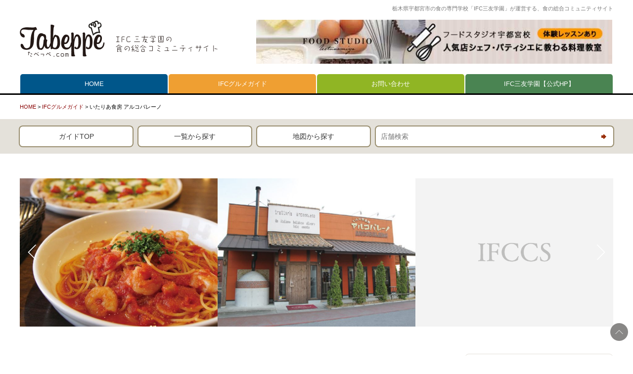

--- FILE ---
content_type: text/html; charset=UTF-8
request_url: https://tabeppe.com/guide/812/
body_size: 6639
content:
<!DOCTYPE html>
<html lang="ja">
<head prefix="og: http://ogp.me/ns# fb: http://ogp.me/ns/fb# article: http://ogp.me/ns/article#">
<meta charset="UTF-8">
<meta http-equiv="X-UA-Compatible" content="IE=edge,chrome=1">
<meta name="description" content="キュートなイメージの「いたりあ食房 アルコバレーノ」。「気軽にイタリアンを食べてほしい」と話すオーナーの田代雅一さんは、地元産のものをできるだけ使用し、季節の食材をシンプルに調理するという。25種類以上のパスタメニューの中でも一番人気はトマトソース味。コクとうま味が後を引く味わいだ。石窯で焼くピッツ">
<meta name="Keywords" content="IFC,三友学園">
<meta name="viewport" content="width=device-width,initial-scale=1.0,maximum-scale=1.0">
<link rel="stylesheet" href="/cmn/css/base.css?2026013123">
<link rel="stylesheet" href="/cmn/css/css.css?2026013123">
<link rel="stylesheet" href="/cmn/css/parts.css?2026013123">
<link rel="stylesheet" href="/cmn/css/index.css?2026013123">
<link rel="stylesheet" href="/cmn/js/sliderpro/css/slider-pro.min.css">
<link rel="stylesheet" href="/cmn/js/bxslider/jquery.bxslider.min.css">
<link rel="stylesheet" href="/cmn/js/colorbox/colorbox.css">

<!-- Global site tag (gtag.js) - Google Analytics -->
<script async src="https://www.googletagmanager.com/gtag/js?id=UA-135130756-1"></script>
<script>
  window.dataLayer = window.dataLayer || [];
  function gtag(){dataLayer.push(arguments);}
  gtag('js', new Date());

  gtag('config', 'UA-135130756-1');
</script>

<title>いたりあ食房 アルコバレーノ ｜ たべっぺ</title>
<link rel='dns-prefetch' href='//s0.wp.com' />
<link rel='dns-prefetch' href='//s.w.org' />
		<script type="text/javascript">
			window._wpemojiSettings = {"baseUrl":"https:\/\/s.w.org\/images\/core\/emoji\/11.2.0\/72x72\/","ext":".png","svgUrl":"https:\/\/s.w.org\/images\/core\/emoji\/11.2.0\/svg\/","svgExt":".svg","source":{"concatemoji":"https:\/\/tabeppe.com\/wp\/wp-includes\/js\/wp-emoji-release.min.js?ver=5.1.19"}};
			!function(e,a,t){var n,r,o,i=a.createElement("canvas"),p=i.getContext&&i.getContext("2d");function s(e,t){var a=String.fromCharCode;p.clearRect(0,0,i.width,i.height),p.fillText(a.apply(this,e),0,0);e=i.toDataURL();return p.clearRect(0,0,i.width,i.height),p.fillText(a.apply(this,t),0,0),e===i.toDataURL()}function c(e){var t=a.createElement("script");t.src=e,t.defer=t.type="text/javascript",a.getElementsByTagName("head")[0].appendChild(t)}for(o=Array("flag","emoji"),t.supports={everything:!0,everythingExceptFlag:!0},r=0;r<o.length;r++)t.supports[o[r]]=function(e){if(!p||!p.fillText)return!1;switch(p.textBaseline="top",p.font="600 32px Arial",e){case"flag":return s([55356,56826,55356,56819],[55356,56826,8203,55356,56819])?!1:!s([55356,57332,56128,56423,56128,56418,56128,56421,56128,56430,56128,56423,56128,56447],[55356,57332,8203,56128,56423,8203,56128,56418,8203,56128,56421,8203,56128,56430,8203,56128,56423,8203,56128,56447]);case"emoji":return!s([55358,56760,9792,65039],[55358,56760,8203,9792,65039])}return!1}(o[r]),t.supports.everything=t.supports.everything&&t.supports[o[r]],"flag"!==o[r]&&(t.supports.everythingExceptFlag=t.supports.everythingExceptFlag&&t.supports[o[r]]);t.supports.everythingExceptFlag=t.supports.everythingExceptFlag&&!t.supports.flag,t.DOMReady=!1,t.readyCallback=function(){t.DOMReady=!0},t.supports.everything||(n=function(){t.readyCallback()},a.addEventListener?(a.addEventListener("DOMContentLoaded",n,!1),e.addEventListener("load",n,!1)):(e.attachEvent("onload",n),a.attachEvent("onreadystatechange",function(){"complete"===a.readyState&&t.readyCallback()})),(n=t.source||{}).concatemoji?c(n.concatemoji):n.wpemoji&&n.twemoji&&(c(n.twemoji),c(n.wpemoji)))}(window,document,window._wpemojiSettings);
		</script>
		<style type="text/css">
img.wp-smiley,
img.emoji {
	display: inline !important;
	border: none !important;
	box-shadow: none !important;
	height: 1em !important;
	width: 1em !important;
	margin: 0 .07em !important;
	vertical-align: -0.1em !important;
	background: none !important;
	padding: 0 !important;
}
</style>
	<link rel='stylesheet' id='wp-block-library-css'  href='https://tabeppe.com/wp/wp-includes/css/dist/block-library/style.min.css?ver=5.1.19' type='text/css' media='all' />
<link rel='stylesheet' id='whats-new-style-css'  href='https://tabeppe.com/wp/wp-content/plugins/whats-new-genarator/whats-new.css?ver=2.0.2' type='text/css' media='all' />
<link rel='stylesheet' id='jetpack_css-css'  href='https://tabeppe.com/wp/wp-content/plugins/jetpack/css/jetpack.css?ver=7.9.4' type='text/css' media='all' />
<script type='text/javascript' src='https://tabeppe.com/wp/wp-includes/js/jquery/jquery.js?ver=1.12.4'></script>
<script type='text/javascript' src='https://tabeppe.com/wp/wp-includes/js/jquery/jquery-migrate.min.js?ver=1.4.1'></script>
<link rel='https://api.w.org/' href='https://tabeppe.com/wp-json/' />
<link rel="canonical" href="https://tabeppe.com/guide/812/" />
<link rel="alternate" type="application/json+oembed" href="https://tabeppe.com/wp-json/oembed/1.0/embed?url=https%3A%2F%2Ftabeppe.com%2Fguide%2F812%2F" />
<link rel="alternate" type="text/xml+oembed" href="https://tabeppe.com/wp-json/oembed/1.0/embed?url=https%3A%2F%2Ftabeppe.com%2Fguide%2F812%2F&#038;format=xml" />
<style type='text/css'>img#wpstats{display:none}</style><link rel="icon" href="https://tabeppe.com/wp/wp-content/uploads/2019/01/cropped-icon-32x32.png" sizes="32x32" />
<link rel="icon" href="https://tabeppe.com/wp/wp-content/uploads/2019/01/cropped-icon-192x192.png" sizes="192x192" />
<link rel="apple-touch-icon-precomposed" href="https://tabeppe.com/wp/wp-content/uploads/2019/01/cropped-icon-180x180.png" />
<meta name="msapplication-TileImage" content="https://tabeppe.com/wp/wp-content/uploads/2019/01/cropped-icon-270x270.png" />

</head>
<body id="scrolltop">
<div class="wrapper">
<header>
<div class="header">
<div class="container clearfix">
<h1>栃木県宇都宮市の食の専門学校「IFC三友学園」が運営する、食の総合コミュニティサイト</h1>
<div class="logo"><a href="https://tabeppe.com/"><img src="/cmn/images/header01.png" alt="たべっぺ.com" width="400" height="100"></a></div>
<div class="ad-720 clearfix">
<a href="http://www.food-studio.co.jp"><img src="/cmn/images/ad_sample_720.jpg" alt="宇都宮の人気シェフ、パティシエから習う料理教室フードスタジオ宇都宮校"></a>
</div>
</div>
<nav>
<div class="gmenu">
<ul class="slimmenu">
<li><a href="https://tabeppe.com/" style="background:#00568a;" class="btn">HOME</a></li>
<!--
<li><a href="https://tabeppe.com/news/" style="background:#907ab6;" class="btn">ニュース</a></li>
<li><a href="https://tabeppe.com/column/" style="background:#cc398e;" class="btn">ブログ＆コラム</a></li>
-->
<li><a href="https://tabeppe.com/guide/" class="btn" style="background:#ef9f32;">IFCグルメガイド</a></li>
<li><a href="https://tabeppe.com/contact/" style="background:#90b524;" class="btn">お問い合わせ</a></li>
<li><a href="http://www.sanyu.ac.jp/" target="_blank" style="background:#4a8452;" class="btn">IFC三友学園【公式HP】</a></li>
</ul>
</div>
</nav>
</div>
</header>

<!-- single-guide -->

<div class="container clearfix">
<div class="bread"><a href="https://tabeppe.com/">HOME</a> &gt; <a href="https://tabeppe.com/guide">IFCグルメガイド</a> &gt; いたりあ食房 アルコバレーノ</div>
</div>


<div class="guide-search">
<div class="container clearfix">
<ul>
<li><a href="https://tabeppe.com/guide/">ガイドTOP</a></li>
<li><a href="https://tabeppe.com/guide_search/">一覧から探す</a></li>
<li><a href="https://tabeppe.com/guide_map/">地図から探す</a></li>
<li>
<form method="get" id="search_form" action="https://tabeppe.com" class="clearfix">
<input type="hidden" name="post_type" value="guide">
<div class="btn"><input type="submit" class="s_btn" id="search_submit" value=""></div>
<div class="txt"><input type="text" class="s_txt" id="search_word" placeholder="店舗検索" name="s"></div>
</form>
</li>
</ul>
</div>
</div>


<div class="guide-post">
<div class="container clearfix">
<ul class="bx-slider-carousel3">
<li>
<a href="https://tabeppe.com/wp/wp-content/uploads/2018/06/55_acobaleno01.jpg" title="" class="cb-single"><img width="640" height="480" src="https://tabeppe.com/wp/wp-content/uploads/2018/06/55_acobaleno01-640x480.jpg" class="attachment-640x480 size-640x480" alt="南欧厨房 アルコバレーノ" /></a>
</li>
<li>
<a href="https://tabeppe.com/wp/wp-content/uploads/2018/06/55_acobaleno03_01.jpg" title="" class="cb-single"><img width="640" height="480" src="https://tabeppe.com/wp/wp-content/uploads/2018/06/55_acobaleno03_01-640x480.jpg" class="attachment-640x480 size-640x480" alt="アルコバレーノ" /></a>
</li>
<li>
<img src="/cmn/images/noimg_640x480.png" alt="">
</li>
</ul>


<div class="guide-main">
<div class="post" id="post-812">

<div class="tag-b"><a href="https://tabeppe.com/guide/genre/yoshoku/" rel="tag">西洋料理店</a><a href="https://tabeppe.com/guide/school/chori/" rel="tag">IFC調理師専門学校</a></div>
<!-- <div class="tag-w"><a href="https://tabeppe.com/guide/keyword/%e3%82%a4%e3%82%bf%e3%83%aa%e3%82%a2%e3%83%b3/" rel="tag">イタリアン</a></div> -->

<h1 class="title">いたりあ食房 アルコバレーノ</h1> 
<h4>後味まで楽しむ至福のイタリアンレストラン。</h4> 

<div class="body clearfix">
<p>キュートなイメージの「いたりあ食房 アルコバレーノ」。</p>
<p>「気軽にイタリアンを食べてほしい」と話すオーナーの田代雅一さんは、地元産のものをできるだけ使用し、季節の食材をシンプルに調理するという。</p>
<p>25種類以上のパスタメニューの中でも一番人気はトマトソース味。</p>
<p>コクとうま味が後を引く味わいだ。</p>
<p>石窯で焼くピッツァはモチモチの食感が評判で、ディナーのみの提供だが米から炊き上げるリゾットもファンが多い。</p>
<p>パーティーなどは、予算や食べたいものをリクエストすると、親身に相談に乗ってくれる。</p>
<p>イタリア語で「虹」という意味の店名は、見るとハッピーになるこの店そのもの。</p>
<p>自宅の外の厨房感覚で、力ジュアルに利用したい。</p>
</div>

</div><!-- post -->
</div><!-- guide-main -->
<div class="guide-sidebar">
<img width="320" height="320" src="https://tabeppe.com/wp/wp-content/uploads/2018/06/55_acobaleno04-320x320.jpg" class="attachment-thumbnail size-thumbnail" alt="" /><p class="period">第14期生</p>
<p class="name">田代 雅一</p>
<p class="comment">衛生法規や、和洋中の調理を習ったことは多彩なアレンジが可能で助かっています。</p>
</div>
</div><!-- container -->


<div class="guide-info">
<div class="container clearfix">
<div class="info">
	<dl class="clearfix">
		<dt><img src="/cmn/images/guide_icon01.png" alt="電話番号" width="40" height="40"></dt>
	<dd>
	<p class="ttl">電話番号</p>
	028-688-3663	</dd>
			<dt><img src="/cmn/images/guide_icon02.png" alt="住所" width="40" height="40"></dt>
	<dd>
	<p class="ttl">住所</p>
	宇都宮市インターパーク5-2-1	</dd>
			<dt><img src="/cmn/images/guide_icon03.png" alt="営業時間" width="40" height="40"></dt>
	<dd>
	<p class="ttl">営業時間</p>
	L 11:30-15:00<br />
D 18:00-22:30（土日祝 17:30-22:30）	</dd>
			<dt><img src="/cmn/images/guide_icon04.png" alt="定休日" width="40" height="40"></dt>
	<dd>
	<p class="ttl">定休日</p>
	不定休	</dd>
			<dt><img src="/cmn/images/guide_icon05.png" alt="駐車場" width="40" height="40"></dt>
	<dd>
	<p class="ttl">駐車場</p>
	あり【100台】	</dd>
				</dl>
</div>


<div class="googlemap">
<iframe src="https://www.google.com/maps/embed?pb=!1m18!1m12!1m3!1d12830.952610768869!2d139.89561940428203!3d36.488039979916024!2m3!1f0!2f0!3f0!3m2!1i1024!2i768!4f13.1!3m3!1m2!1s0x601f5c6641f1e2a1%3A0x538ef86539de4ac7!2z44CSMzIxLTAxMTgg5qCD5pyo55yM5a6H6YO95a6u5biC44Kk44Oz44K_44O844OR44O844Kv77yV5LiB55uu77yS4oiS77yRIOOBhOOBn-OCiuOBgumjn-aIv-OCouODq-OCs-ODkOODrOODvOODjg!5e0!3m2!1sja!2sjp!4v1530859380414" width="600" height="450" frameborder="0" style="border:0" allowfullscreen></iframe></div>
<!--
<script src="/cmn/js/gmap.v3.js"></script>
	<div class="gmap" data-width="100%" data-mobile-width="100%" data-height="450" data-mobile-height="400" data-zoom="13" data-type="TERRAIN" data-multiwindow="1">
		<div class="gmaker" id="812" data-lat="36.488178" data-lng="139.904353" data-title="いたりあ食房 アルコバレーノ" data-icon="/cmn/images/map_maker.png">
			<div class="gmap-window" style="width:300px;padding:13px 0 13px 8px;">
				<h4 style="margin-bottom:12px;"><a href="https://tabeppe.com/guide/812/">いたりあ食房 アルコバレーノ</a></h4>
				<p>キュートなイメージの「いたりあ食房 アルコバレーノ」。 「気軽にイタリアンを食べてほしい」と話すオーナーの田代雅一さんは…</p>
				<p style="margin:12px 0 0 0;text-align:right;"><a href="https://tabeppe.com/guide/812/">続きを読む</a></p>
			</div>
		</div>
	</div>
-->
</div><!-- container -->
</div><!-- guide-info -->
</div><!-- guide-post -->


<div class="guide-list">
<h4 style="margin-bottom:15px;text-align: center;">IFCグルメガイド ランダムトピックス</h4>
<ul>
<li class="yoshoku chori ">
<a href="https://tabeppe.com/guide/899/">
<img width="640" height="480" src="https://tabeppe.com/wp/wp-content/uploads/2018/06/73_colorful01-640x480.jpg" class="attachment-640x480 size-640x480 wp-post-image" alt="食彩工房 Colorful【カラフル】" /></a>
<div class="txt">
<a href="https://tabeppe.com/guide/899/">食彩工房 Colorful【カラフル】</a>
<div class="tag-b">
<a href="https://tabeppe.com/guide/genre/yoshoku/" rel="tag">西洋料理店</a><a href="https://tabeppe.com/guide/school/chori/" rel="tag">IFC調理師専門学校</a></div>
</div>
</li>
<li class="other chori ">
<a href="https://tabeppe.com/guide/1411/">
<img src="/cmn/images/noimg_640x480.png" alt="noimage">
</a>
<div class="txt">
<a href="https://tabeppe.com/guide/1411/">お食事処 たけし</a>
<div class="tag-b">
<a href="https://tabeppe.com/guide/genre/other/" rel="tag">その他</a><a href="https://tabeppe.com/guide/school/chori/" rel="tag">IFC調理師専門学校</a></div>
</div>
</li>
<li class="yoshoku chori ">
<a href="https://tabeppe.com/guide/1342/">
<img width="640" height="480" src="https://tabeppe.com/wp/wp-content/uploads/2024/10/e8ea7170459435340132fb1589ec82b3-640x480.png" class="attachment-640x480 size-640x480 wp-post-image" alt="" /></a>
<div class="txt">
<a href="https://tabeppe.com/guide/1342/">ビストロ　Le Timbre（ルタンブル）</a>
<div class="tag-b">
<a href="https://tabeppe.com/guide/genre/yoshoku/" rel="tag">西洋料理店</a><a href="https://tabeppe.com/guide/school/chori/" rel="tag">IFC調理師専門学校</a></div>
</div>
</li>
<li class="">
<a href="https://tabeppe.com/guide/1413/">
<img src="/cmn/images/noimg_640x480.png" alt="noimage">
</a>
<div class="txt">
<a href="https://tabeppe.com/guide/1413/">炭焼酒場　どらえもん</a>
<div class="tag-b">
</div>
</div>
</li>
</ul>
</div>


<footer>
<div class="footer-bnr clearfix">
<ul>
<li><a href="http://www.sanyu.ac.jp/" target="_blank"><img src="/cmn/images/ad_sample_468_01.png" alt="IFC大学校に進化します"></a></li>
<li><a href="http://www.sanyu.ac.jp/tyori/hakko.html" target="_blank"><img src="/cmn/images/ad_sample_468_02.png" alt="酪農王国とちぎで発酵醸造を学ぶならIFCの発酵醸造科へ"></a></li>
</ul>
</div>
<div class="footer">
<div class="container">
<div class="sns-icon">
<ul>
<!-- <li><a href="#" target="_blank"><img src="/cmn/images/social/icon_in.png" alt="Instagram" width="40"></a></li> -->
<li><a href="https://www.facebook.com/ifc.sanyu/" target="_blank"><img src="/cmn/images/social/icon_fb.png" alt="Facebook" width="40"></a></li>
<li><a href="https://twitter.com/sanyu_gakuen" target="_blank"><img src="/cmn/images/social/icon_tw.png" alt="Twitter" width="40"></a></li>
<li><a href="https://www.instagram.com/ifc_sanyu/" target="_blank"><img src="/cmn/images/social/icon_in.png" alt="Blog" width="40"></a></li>
<li><a href="https://line.me/ti/p/%40qgx2450i" target="_blank"><img src="/cmn/images/social/icon_li.png" alt="LINE@" width="40"></a></li>
</ul>
</div>
<p class="footer-logo"><a href="http://www.sanyu.ac.jp/" target="_blank"><img src="/cmn/images/footer01.png" alt="学校法人三友学園" width="150"></a></p>
<p>〒321-0901 栃木県宇都宮市平出町3580-3</p>
<p>TEL.028-662-7166</p>
</div>
</div>
</footer>
<div class="footer-ex clearfix">
<ul>
<li><img src="/cmn/images/footer0201.jpg" alt="イメージ"></li>
<li><img src="/cmn/images/footer0202.jpg" alt="イメージ"></li>
<li><img src="/cmn/images/footer0203.jpg" alt="イメージ"></li>
<li><img src="/cmn/images/footer0204.jpg" alt="イメージ"></li>
<li><img src="/cmn/images/footer0205.jpg" alt="イメージ"></li>
<li><img src="/cmn/images/footer0206.jpg" alt="イメージ"></li>
<li><img src="/cmn/images/footer0207.jpg" alt="イメージ"></li>
<li><img src="/cmn/images/footer0208.jpg" alt="イメージ"></li>
<li><img src="/cmn/images/footer0209.jpg" alt="イメージ"></li>
<li><img src="/cmn/images/footer0210.jpg" alt="イメージ"></li>
</ul>
</div>
<div class="page-top"><a href="#scrolltop"><img src="/cmn/images/page_top.png" alt="このページのトップへ" width="16" height="16"></a></div>
<div class="copyright">&copy;2020- IFC Sanyu Gakuen.All rights reserved.</div>
</div><!-- wrapper -->
<script src="/cmn/js/sliderpro/js/jquery.sliderPro.min.js"></script>
<script src="/cmn/js/bxslider/jquery.bxslider.min.js"></script>
<script src="/cmn/js/jquery.slimmenu.js"></script>
<script src="/cmn/js/colorbox/jquery.colorbox-min.js"></script>
<script src="/cmn/js/main.js?2026013123"></script>
<div id="fb-root"></div>
<script>(function(d, s, id) {
  var js, fjs = d.getElementsByTagName(s)[0];
  if (d.getElementById(id)) return;
  js = d.createElement(s); js.id = id;
  js.src = 'https://connect.facebook.net/ja_JP/sdk.js#xfbml=1&version=v3.1';
  fjs.parentNode.insertBefore(js, fjs);
}(document, 'script', 'facebook-jssdk'));</script>

<script type='text/javascript' src='https://s0.wp.com/wp-content/js/devicepx-jetpack.js?ver=202605'></script>
<script type='text/javascript' src='https://tabeppe.com/wp/wp-includes/js/wp-embed.min.js?ver=5.1.19'></script>
<script type='text/javascript' src='https://stats.wp.com/e-202605.js' async='async' defer='defer'></script>
<script type='text/javascript'>
	_stq = window._stq || [];
	_stq.push([ 'view', {v:'ext',j:'1:7.9.4',blog:'169499226',post:'812',tz:'9',srv:'tabeppe.com'} ]);
	_stq.push([ 'clickTrackerInit', '169499226', '812' ]);
</script>
</body>
</html>


--- FILE ---
content_type: text/css
request_url: https://tabeppe.com/cmn/css/base.css?2026013123
body_size: 2317
content:
@charset "UTF-8";
/* CSS Document */

*{margin:0;padding:0;box-sizing:border-box;}
html,body{height:100%;}
body,div,dl,dt,dd,ul,ol,li,h1,h2,h3,h4,h5,h6,pre,code,form,fieldset,legend,input,textarea,p,blockquote,th,td{margin:0;padding:0;}
table{border-collapse:collapse;border-spacing:0;}
fieldset,img{border:0;}
address,caption,cite,code,dfn,em,th,var{font-style:normal;font-weight:normal;}
ol,ul,li{list-style:none;}
caption,th{text-align:left;}
q:before,q:after{content:''}
abbr,acronym{border:0;font-variant:normal;}
sup{vertical-align:top;}
sub{vertical-align:bottom;}
input,textarea,select{font-family:inherit;font-size:inherit;font-weight:inherit;}
legend{color:#000;}
object,embed{margin:0;vertical-align:top;}
img,a{vertical-align:top;}
i{font:inherit;}
video{margin:0;padding:0;border:0;outline:0;font-size:100%;line-height:0;vertical-align:baseline;background:transparent;}
article,aside,dialog,figure,footer,header,hgroup,nav,section{display:block;}

.bx-wrapper , .bx-pager {
	margin:0 auto !important;
	padding:0 !important;
	-moz-box-shadow:none !important;
	-webkit-box-shadow:none !important;
	box-shadow:none !important;
	border:none !important;
	background:none !important;
	line-height:0 !important;}

#cboxTitle {
	font-size:13px !important;
	line-height:16px !important;
	height:16px !important;
	overflow:hidden !important;}

img {
	max-width:100%;
	height:auto;}
table {
	max-width:100%;}
ol {
	margin:0 0 0 22px;}
ol li {
	list-style:decimal;
	line-height:1.3;
	margin:8px 0;}

a:link {
	color:#880000;
	outline:none;
	text-decoration:none;}
a:visited {
	color:#880000;
	outline:none;
	text-decoration:none;}
a:hover {
	color:#EE0000;
	outline:none;
	text-decoration:none;}

body {
	text-align:left;
	font-family:"Hiragino Kaku Gothic Pro", Osaka, "メイリオ", Meiryo, "MS PGothic", verdana, arial, sans-serif;
	color:#000;
	background:#fff;
	-webkit-text-size-adjust:100%;}
body , table , h1 , h2 , h3 , h4 , h5 , h6 {
	font-size:14px;
	line-height:1.8;}
hr {
	clear:both;
	width:100%;
	margin:20px 0;
	border:0;
    height:1px;
    background:#999;}

.aligncenter {
	text-align:center;
	display:block;
	margin-left:auto;
	margin-right:auto;}
.alignright {
	float:right;
	margin:3px 0 33px 33px;}
.alignleft {
	float:left;
	margin:3px 33px 33px 0;}
.alignnone {
	display:block;}

@media only screen and (max-width: 640px) {

hr {
	margin:4% 0;}

.alignright , .alignleft {
	float:none;
	text-align:center;
	display:block;
	margin:3px auto 33px;}

}

/* clearfix =========================*/

.clearfix:before , .clearfix:after {
	display:table;
	content:" ";}
.clearfix:after {
	clear:both;}

/*  ttl  ==========================*/

h1 {
	font-size:100%;
	line-height:1;
	font-weight:normal;}
h2 {
	font-size:120%;
	line-height:1.1;
	padding:12px 7px 11px 17px;
	margin:0 0 36px 0;
	color:#fff;
	background:#000;
	border-left:7px solid #ffee00;}
h3 {
	font-size:140%;
	line-height:1.1;
	padding:0 0 5px 0;
	margin:0 0 36px 0;
	border-bottom:2px solid #000;}
h4 {
	font-size:120%;
	line-height:1.4;
	color:#662200;
	margin:0 0 24px 0;}
h5 {
	font-weight:normal;
	text-align:center;
	border-top:1px solid #777;
	border-bottom:1px solid #777;
	margin:36px 0;
	padding:20px 0;}
h6 {
	font-weight:normal;
	line-height:1.1;
	margin:0 0 24px 0;
	padding:13px 11px 11px 11px;
	border-radius:6px;
	color:#fff;
	background:#000;}

@media only screen and (max-width:480px) {

h2 {
	margin:0 0 27px 0;}
h3 {
	margin:0 0 27px 0;}
h4 {
	margin:0 0 16px 0;}
h5 {
	margin:27px 0;}
h6 {
	margin:0 0 16px 0;}

}

/*  block  ==========================*/

blockquote {
	clear:both;
	margin:4.3% 0;
	padding:28px;
	background:#FCF8F2;
	border:2px solid #bbb;}
.block {
	clear:both;
	margin:4.3% 0;
	padding:28px;
	background:#FCF8F2;
	border:2px solid #bbb;}

@media only screen and (max-width:640px) {

blockquote {
	margin:6% 0;
	padding:18px;}
.block {
	margin:6% 0;
	padding:18px;}

}

/* btn ===================*/

.btn {
	transition:all .3s;
	filter:alpha(opacity=100)!important;
	-moz-opacity:1!important;
	opacity:1!important;}
.btn:hover {
	filter:alpha(opacity=60)!important;
	-moz-opacity:0.6!important;
	opacity:0.6!important;}

.btn-link {
	clear:both;
	text-align:center;}
.btn-link a {
	display:inline-block;
	line-height:1.2;
	text-decoration:none;
	margin:35px 0 0 0;
	padding:1em 3.6em;
	color:#773014;
	box-shadow:0 0 0 2px #773014;
	border-radius:6px;
	transition:all .3s;}
.btn-link a:hover {
	background:#773014;
	color:#fff;}

/* table ========================================*/

table.p-tbl {
	margin:24px 0px;
	border-top: 1px solid #BFBFBF;
	border-right: 1px solid #AAAAAA;}
table.p-tbl th {
	text-align:left;
	font-weight:normal;
	background-color:#DDEFFC;
	padding: 12px 8px;
	border-bottom: 1px solid #999999;
	border-left: 1px solid #BBBBBB;}
table.p-tbl td {
	padding: 12px 8px;
	background-color:#ffffff;
	border-bottom: 1px solid #999999;
	border-left: 1px solid #BBBBBB;}
table.p-tbl .notice {
	margin: 6px 0 0 0;
	padding: 3px 0 0 0;
	border-top: 1px solid #CCCCCC;
	color: #CC0000;}

table.p-tbl02 {
	margin: 26px 0;}
table.p-tbl02 td {
	padding:6px 1px;
	vertical-align: top;}

/*  form  ==========================*/

.form-intro {
	padding:15px 15px 15px 95px;
	background:#F5F5F0 url(/cmn/images/mail02.png) no-repeat left center;
	background-size:90px;
	border-radius:6px;}
table.form-tbl {
	margin:33px 0;
	border:2px solid #702c1d;
	width:100%;}
table.form-tbl th {
	width:25%;
	line-height:1.3;
	text-align:center;
	font-weight:normal;
	background:#efead7;
	border-top:1px solid #702c1d;
	padding:18px;}
table.form-tbl td {
	border-top:1px solid #702c1d;
	padding:18px;
	line-height:1.5;}
table.form-tbl .hissu {
	display:block;
	font-size:90%;
	margin:8px 0 0 0;
	color:#c00;}
table.form-tbl .notice {
	font-size:90%;
	margin:8px 0 0 0;
	color:#900;}
table.form-tbl span.error {
	padding:9px 0 0 0;}

table.form-tbl input , table.form-tbl textarea ,table.form-tbl select {
	font-size:16px!important;
	background:#fff;
	padding:0.4em;
	border:1px solid #bbb;
	border-radius:5px;}
table.form-tbl select {
	cursor:pointer;
    background:none transparent;
    -webkit-appearance: button;
    -moz-appearance: button;
    appearance: button;}

.width99 {width:99%!important;}
.width66 {width:66%!important;}
.width33 {width:33%!important;}
.width11 {width:11%!important;}

.form-submit {
	text-align:center;}
.form-submit input {
	font-size:14px;
	-webkit-appearance: none;
	background-color:#eadfc0;
	cursor:pointer;
	margin:0 2px;
	padding:1em 2em;
	border-style:none;
	border-radius:5px;}

@media only screen and (max-width:800px) {

.form-intro {
	padding:90px 15px 15px 15px;
	background:#F5F5F0 url(/cmn/images/mail02.png) no-repeat center top;
	background-size:90px;}
table.form-tbl {
	border:1px solid #702c1d;}
table.form-tbl th {
	text-align:left;
	display:block;
	width:100%;
	padding:13px;
	border-top:0;}
table.form-tbl td {
	display:block;
	width:100%;
	padding:13px;
	border-top:0;}
table.form-tbl th .hissu {
	display:inline;
	margin:0 0 0 8px;}

}

/*  youtube  ==========================*/

.youtube {
	width:100%;
	padding-top:60%;
	position:relative;}
.youtube iframe {
	position:absolute;
	top:0;
	left:0;
	width:100%;
	height:100%;}

/* THANKS-ERROR ========================================*/

#thanks-error {
	text-align: center;
	margin:3% 0 0 0;
	padding:4%;}
#thanks-error .ttl {
	font-size:120%;
	line-height:1.1;
	margin:0 0 28px 0;}


--- FILE ---
content_type: text/css
request_url: https://tabeppe.com/cmn/css/css.css?2026013123
body_size: 2023
content:
.wrapper {}
.container {
	position:relative;
	clear:both;
	margin:0 auto;
	width:96%;
	max-width:1200px;}
.main {
	float:left;
	width:100%;
    max-width:-webkit-calc(100% - 380px);
    max-width:calc(100% - 380px);}
.sidebar {
	width:300px;
	float:right;}

@media only screen and (max-width:1023px) {

.container {
	width:94%;}
.main {
	width:100%;
	float:none;
	max-width:-webkit-calc(100% - 0px);
    max-width:calc(100% - 0px);}
.sidebar {
	width:100%;
	float:none;
	margin:50px 0 0 0;}

}

/* sidebar ====================*/

.sidebar h2 {
	font-size:80%;
	line-height:1;
	padding:7px;
	margin:23px 0;
	color:#000;
	background:#fff;
	border:1px solid #999;
	border-radius:6px;}
.sidebar ul.bnr {
	padding:0 0 15px 0;}
.sidebar ul.bnr li {
	padding:0 0 12px 0;}
.sidebar ul.bnr li a img {
	margin:0;
	transition:all 0.3s;
    box-shadow:1px 1px 2px rgba(0,0,0,0.4);}
.sidebar ul.bnr li a:hover img {
	margin:0 -10px 0 10px;}
.sidebar ul.link {
	padding:0 0 1px 0;}
.sidebar ul.link li {
	padding:0 0 13px 0;
	margin:0 0 13px 0;
	border-bottom:1px dotted #ccc;}
.sidebar ul.link li a {
	display:block;
	font-size:13px;
	line-height:1;
	margin:0;
	transition:all 0.3s;
	color:#222;
	padding:0 0 0 16px;
	background:url(/cmn/images/post_arrow.png) no-repeat left center;
	background-size:9px;}
.sidebar ul.link li a:hover {
	margin:0 -5px 0 5px;}

/* HEADER ========================*/

.header {
	background:#fff;
	border-bottom:3px solid #000;}
.header .logo {
	padding:30px 0 20px 0;}
.header h1 {
	position:absolute;
	right:0;
	top:11px;
	font-size:11px;
	line-height:1.1;
	font-weight:normal;
	color:#777;}
.header .ad-720 {
	position:absolute;
	right:2px;
	top:40px;
	max-width:720px;
	width:100%;
	height:90px;}

@media only screen and (max-width:1023px) {

.header .logo {
	padding:0;
	position:absolute;
	z-index:1000;
	width:240px;
	left:0;
	top:20px;}
.header h1 {
	position:static;
	height:24px;
	font-size:8px;
	line-height:24px;
	text-align:center;
	overflow:hidden;}
.header .ad-720 {
	display:none;}

}

/* gmenu =======================*/

.gmenu {
	margin:0 auto;
	width:100%;
	max-width:1200px;}
ul.slimmenu {
	width:100%;}
ul.slimmenu:before,ul.slimmenu:after {
	content:'';
	display:table;}
ul.slimmenu:after {
	clear:both;}
ul.slimmenu li {
	position:relative;
	float:left;
	line-height:0;
	width:25%;
	padding:0 1px;}
ul.slimmenu li ul li {
	width:100%;}
ul.slimmenu li>ul {
	position:absolute;
	left:0;
	top:100%;
	z-index:999;
	display:none;
	width:100%;}
ul.slimmenu li>ul>li ul {
	position:absolute;
	left:100%;
	top:0;
	z-index:999;
	display:none;
	width:100%;}
ul.slimmenu li a {
	display:block;
	text-align:center;
	background:#999;
	color:#fff;
	font-size:13px;
	line-height:39px;
	border-radius:5px 5px 0 0;}
ul.slimmenu li ul li a {
	font-size:12px;
	line-height:36px;
	color:#ddd;
	background:#333;
	border-top:1px solid #666;
	border-radius:0 0 0 0;
	font-weight:normal;}

.menu-collapser {
	position:relative;
	text-align:left;
	font-weight:bold;
	width:100%;
	height:60px;}
.collapse-button {
	position:absolute;
	right:12px;
	top:50%;
	width:40px;
	padding:10px 0;
	color:#eee;
	text-align:center;
	cursor:pointer;
	-webkit-transform:translate(0, -50%);
	-moz-transform:translate(0, -50%);
	-ms-transform:translate(0, -50%);
	transform:translate(0, -50%);}
.collapse-button .icon-bar {
	display:block;
	height:3px;
	width:40px;
	margin:5px 0;
	background:#333222;}

ul.slimmenu li .sub-toggle {
	display:none;
	background:rgba(0,0,0,0.3);
	position:absolute;
	right:0;
	top:0;
	z-index:999;
	width:40px;
	height:40px;
	text-align:center;
	cursor:pointer;}
ul.slimmenu li .sub-toggle:before {
	content:'';
	display:inline-block;
	height:100%;
	vertical-align:middle;}
ul.slimmenu li .sub-toggle>i {
	display:inline-block;
	color:#fff;
	font-size:10px;
	line-height:1;
	vertical-align:middle;}

ul.slimmenu.collapsed li {
	width:100%;
	float:none;
	padding:0 0 0 0;}
ul.slimmenu.collapsed li a {
	border-radius:0 0 0 0;
	font-size:13px;
	line-height:40px;}
ul.slimmenu.collapsed li>ul {
	position:static;
	display:none;
	width:100%;}
ul.slimmenu.collapsed li .sub-toggle {
	display:block;}



/* BREAD ========================*/

.bread {
	clear:both;
	font-size:80%;
	line-height:1.2;
	margin:18px 0;}



/* contents ===================*/

.mainimg {
	background-size:cover;
    box-shadow:0 1px 3px #999;}
.mainimg-contents {
	position:relative;
	text-align:center;
	max-width:1200px;
	width:100%;
	padding:4% 8%;
	margin:0 auto;}
.mainimg-contents .btn01 {
	position:absolute;
	text-align:right;
	width:20%;
	right:0;
	bottom:10%;}
.mainimg-contents .btn01 a img {
	transition:all 0.3s;}
.mainimg-contents .btn01 a:hover img {
	margin:-8px 0 8px 0;}

@media only screen and ( max-width:1023px) {

.mainimg-contents .btn01 {
	right:10px;}

}



/* FOOTER =======================*/

.footer-bnr {
	clear:both;
	margin:80px 0 0 0;
	padding:15px;
	background:#e4e1da;
	box-shadow:0 1px 2px 0 rgba(0,0,0,0.1) inset;}
.footer-bnr ul {
	width:100%;
	max-width:960px;
	margin:0 auto;}
.footer-bnr ul li {
	text-align:center;
	float:left;
	width:50%;
	padding:10px;}
.footer-bnr ul li img {
	box-shadow:0 0 1px 0 #777;}

@media only screen and (max-width:1023px) {

.footer-bnr {
	margin:8% 0 0 0;}

}

@media only screen and (max-width:800px) {

.footer-bnr {
	padding:12px;}
.footer-bnr ul li {
	float:none;
	width:100%;
	padding:8px;}

}

.footer-contact {
	clear:both;
	margin:80px 0 0 0;
	padding:12px;
	background:#e4e1da;
	box-shadow:0 1px 2px 0 rgba(0,0,0,0.1) inset;}
.footer-contact ul {
	width:100%;
	max-width:950px;
	margin:0 auto;}
.footer-contact ul li {
	float:left;
	text-align:center;
	width:33.3333%;
	padding:10px;}
.footer-contact ul li a {
	display:block;
	font-size:110%;
	line-height:1;
	padding:20px 0;
	background:#fff url(/cmn/images/footer_contact01.png) no-repeat right center;
	background-size:10px;
	box-shadow:1px 1px 2px 0 rgba(0,0,0,0.1);
	border-radius:2px;}
.footer-contact ul li:last-child a {
	background:#884400 url(/cmn/images/footer_contact01.png) no-repeat right center;
	background-size:10px;
	color:#fff;}

@media only screen and (max-width:1023px) {

.footer-contact {
	margin:8% 0 0 0;}

}

@media only screen and (max-width:800px) {

.footer-contact ul li {
	float:none;
	width:100%;
	padding:4px;}

}

.footer-ex {}
.footer-ex ul {
	width:100%;}
.footer-ex ul li {
	float:left;
	width:10%;
	line-height:0;}
.footer-ex ul li img {
	width:100%;}

@media only screen and (max-width:640px) {

.footer-ex ul li {
	width:20%;}

}

.footer {
	clear:both;
	text-align:center;
	position:relative;
	padding:35px 0 30px 0;
	background:#fff;}
.footer .ttl {
	color:#623523;
	font-weight:bold;
	padding:6px 0 11px 0;}
.footer .footer-logo {
	padding:0 0 11px 0;}

.sns-icon {
	clear:both;
	width:200px;
	margin:0 auto 25px auto;}
.sns-icon ul {
	text-align:center;
	font-size:0;}
.sns-icon li {
	display:inline-block;
	vertical-align:top;
	width:25%;}
.sns-icon img {
	border-radius:50%;
	margin:0;
	transition:all 0.3s;
	box-shadow:1px 1px 2px rgba(0,0,0,0.2);}
.sns-icon img:hover {
	margin:-4px 0 4px 0;}

.copyright {
	text-align:center;
	padding:13px 0;
	background:#000;
	font-family: Georgia,游明朝,"Yu Mincho",YuMincho,"Hiragino Mincho ProN",HGS明朝E,メイリオ,Meiryo,serif;
	font-size:12px;
	line-height:1;
	color:#FFF;}

.page-top {
	position:fixed;
	bottom:30px;
	right:10px;
	width:36px;
	height:36px;
	background:#888786;
	transition:all .3s;
	border-radius:50%;}
.page-top:hover {
	background:#f78d1d;}
.page-top a {
	padding:10px;
	display:block;}


--- FILE ---
content_type: text/css
request_url: https://tabeppe.com/cmn/css/parts.css?2026013123
body_size: 3046
content:
/* carousel ============================*/

.banner-index {
	margin:20px 0 0 0;}

@media only screen and (max-width:1023px) {

.banner-index {
	margin:0;}

}

/* tag ========================*/

.tag-b , .tag-w {
	margin:9px 0 0 0;}
.tag-b a , .tag-w a {
	display:inline-block;
	font-size:8px;
	line-height:1;
	margin:3px 3px 0 0;
	padding:6px 4px 5px 4px;
	transition:all 0.3s;
	border:1px solid #333;
	background:#333;
	color:#fff;}
.tag-w a {
	background:#fff;
	color:#000;}
.tag-b a:hover , .tag-w a:hover {
	background:#fff000;
	border:1px solid #fff000;
	color:#000;}

/* post =========================== */

.post {}
.post .title {
	clear:both;
	padding:0 0 5px 0;
	font-size:200%;
	line-height:1.2;
	letter-spacing:-1px;
	font-weight:bold;
	border:none;
	background:none;
	margin:36px 0;
	border-bottom:2px solid #000;}
.post .date {
	background:#F1F0ED;
	padding:8px;
	margin:0 0 33px 0;
	font-size:90%;
	line-height:1;
	border-radius:5px;}
.post .body {
	font-size:15px;
	line-height:1.8;}

@media only screen and (max-width:640px) {

.post .title {
	font-size:160%;
	line-height:1.2;}
.post .body {
	font-size:14px;
	line-height:1.8;}

}

/* post_topics_l (archive) =========================== */

.post_topics_l {
	padding:0 0 55px 0;}
.post_topics_l .title {
	padding:0 0 11px 0;
	font-size:130%;
	line-height:1.2;
	letter-spacing:-1px;
	color:#441111;
	font-weight:bold;}
.post_topics_l .date {
	background:#e8e7e6;
	padding:8px;
	font-size:80%;
	line-height:1;
	border-radius:5px;}
.post_topics_l .body {
	padding:18px 0 0 0;}
.post_topics_l .img {
	float:left;
	width:120px;
	text-align:center;
	padding:4px 0 0 0;}
.post_topics_l .img img {
	box-shadow:1px 1px 2px #bbb;}
.post_topics_l .txt {
	margin:0 0 0 150px;}
.post_topics_l .txt .excerpt {
	line-height:22px;
	height:66px;
	overflow:hidden;}
.post_topics_l .txt .more {
	margin:22px 0 0 0;}
.post_topics_l .txt .more a {
	display:inline-block;
	font-size:80%;
	line-height:1.1;
	padding:0.9em 2.2em;
	border:2px solid #1a9699;
	color:#1a9699;
	text-align:center;
	transition:all .3s;
	border-radius:7px;}
.post_topics_l .txt .more a:hover {
	color:#fff;
	background:#1a9699;}

@media only screen and (max-width:480px) {

.post_topics_l .img {
	float:none;
	width:100%;
	padding:0 0 25px 0;}
.post_topics_l .txt {
	margin:0 0 0 0;}

}

/* post_topics_m (home) =========================== */

.post_topics_m {
	margin:24px 0 0 0;}
.post_topics_m .img {
	float:left;
	width:72px;
	text-align:center;}
.post_topics_m .img img {
	box-shadow:1px 1px 2px #bbb;}
.post_topics_m .txt {
	margin:0 0 0 86px;}
.post_topics_m a .title {
	font-size:16px;
	line-height:17px;
	height:17px;
	overflow:hidden;
	letter-spacing: -0.1em;}
.post_topics_m a .date {
	font-size:10px;
	line-height:1;
	color:#000;
	padding:0 0 0 12px;
	margin:9px 0;
	background:url(/cmn/images/post_arrow.png) no-repeat left center;
	background-size:9px;}
.post_topics_m a .excerpt {
	font-size:12px;
	line-height:15px;
	height:30px;
	color:#444;
	overflow:hidden;}

/* post_topics_s (sidebar) =============================*/

.post_topics_s li {
	padding:0 0 12px 0;
	margin:0 0 12px 0;
	border-bottom:1px dotted #ccc;}
.post_topics_s li a {
	display:block;
	font-size:13px;
	line-height:15px;
	height:35px;
	overflow:hidden;}
.post_topics_s li a .date {
	display:block;
	font-size:11px;
	line-height:1;
	padding:0 0 0 15px;
	background:url(/cmn/images/post_arrow.png) no-repeat left center;
	background-size:9px;
	margin:0 0 9px 0;
	color:#333;}

@media only screen and (max-width:1023px) {

.post_topics_s li a {
	height:15px;}
.post_topics_s li a .date {
	display:inline;
	font-size:13px;
	line-height:15px;
	margin:0 15px 0 0;}

}

.widget_recent_entries li {
	padding:0 0 12px 0;
	margin:0 0 12px 0;
	font-size:0;
	line-height:0;
	border-bottom:1px dotted #ccc;}
.widget_recent_entries li a {
	display:block;
	font-size:13px;
	line-height:15px;
	height:15px;
	padding:0 0 0 15px;
	margin:0 0 7px 0;
	background:url(/cmn/images/post_arrow.png) no-repeat left center;
	background-size:9px;
	overflow:hidden;}
.widget_recent_entries li .post-date {
	font-size:11px;
	line-height:1;
	color:#333;}

/* navi =========================== */

.page_navi {
	margin:33px 0;
	text-align:center;}
.page_navi li {
    display:inline-block;}
.page_navi a, .page_navi a:hover, .page_navi span {
	text-decoration:none;
	color:#fff;
	font-size:11px;
	line-height:1;
	padding:11px;
	margin:0 2px 2px 0;
	background:#999;
	display:block;
	border-radius:3px;}
.page_navi a:hover {
	color:#fff;
	text-decoration:none;}
.page_navi span.dots {
	background:none;
	color:#333;}
.page_navi span.current {
	color:#fff;
	background:#333;}
.page_navi p.back {
	margin:0;}
.page_navi p.back a, .page_navi p.back a:hover {
	display:inline-block;
	padding:11px;}

.navigation {
	clear:both;
	width:100%;
	padding:12px 0 11px 0;
	font-size:90%;
	line-height:1;
	text-align:center;
	background:#F1F0ED;
	margin:33px 0 0 0;
	border-radius:4px;}

/* search ========================*/

.search {
	background:#e4e1da;
	padding:15px 0;
	margin-bottom:80px;}
.search-contents {
	width:100%;
	max-width:600px;
	float:right;}

@media only screen and (max-width:1023px) {

.search {
	margin-bottom:8%;}

}

/* search_form ============================*/

#search_form {
	width:100%;
	padding:0;
	background:#fff;
 	box-shadow:0 0 0 2px #998e6f;
	border-radius:6px;
	line-height:0;}
#search_form .txt{
	margin:0 40px 0 0;}
#search_form .s_txt {
	width:100%;
	color:#333;
	border:0;
	line-height:40px;
	background:none;
	padding:0 0 0 10px;}
#search_form .btn {
	float:right;}
#search_form .s_btn {
	background:url(/cmn/images/wp_search_go.jpg) center center no-repeat;
	height:40px;
	width:40px;
	border:0;
	overflow:hidden;}


/* guide-search ========================*/

.guide-search {
	background:#e4e1da;
	padding:15px 0;
	margin-bottom:50px;}
.guide-search li {
	width:20%;
	float:left;
	padding:0 12px 0 0;}
.guide-search li:last-child {
	width:40%;
	padding:0;}
.guide-search li a {
	display:block;
	text-align: center;
	color:#333;
	background:#fff;
 	box-shadow:0 0 0 2px #998e6f;
	border-radius:6px;
	line-height:40px;
	height:40px;
	overflow:hidden;
	transition:all 0.3s;}
.guide-search li a:hover {
	background:#f3e6c3;}

@media only screen and (max-width:1023px) {

.guide-search {
	margin-bottom:5%;}
.guide-search li {
	width:33.33333%;}
.guide-search li:nth-child(3) {
	padding:0;}
.guide-search li:last-child {
	width:100%;
	padding:12px 0 0 0;}
.guide-search li a {
	font-size:13px;}

}

@media only screen and (max-width:640px) {

.guide-search {
	margin-bottom:8%;}
.guide-search li a {
	font-size:12px;}

}

/* guide-greeting ========================*/

.guide-greeting {
	margin:66px 0;}

@media only screen and (max-width:640px) {

.guide-greeting {
	margin:11% 0;}

}

/* guide ========================*/

.guide-main {
	float:left;
	width:100%;
    max-width:-webkit-calc(100% - 380px);
    max-width:calc(100% - 380px);
	margin:55px 0 0 0;}
.guide-sidebar {
	text-align:center;
	width:300px;
	float:right;
	border:1px solid #e4e1da;
	border-radius: 8px;
	padding:20px;
	margin:55px 0 0 0;}
.guide-sidebar img {
	margin:0 0 11px 0;}
.guide-sidebar .period {
	font-weight:bold;
	font-size:12px;
	line-height:1;
	margin:0 0 11px 0;}
.guide-sidebar .name {
	font-weight:bold;
	line-height:1.2;
	margin:0 0 18px 0;}
.guide-sidebar .comment {
	text-align:left;
	font-size:90%;
	line-height:1.6;}

@media only screen and (max-width:1023px) {

.guide-main {
	width:100%;
	float:none;
	max-width:-webkit-calc(100% - 0px);
    max-width:calc(100% - 0px);
	margin:7% 0 0 0;}
.guide-sidebar {
	width:100%;
	max-width:320px;
	float:none;
	margin:8% auto 0;}

}

/* guide-post ========================*/

.guide-tokuten {
	clear:both;
	position:relative;
	margin:5% 0 0 0;
	padding:23px 23px 23px 72px;
	background:#fff000 url(/cmn/images/guide_icon_tokuten.png) no-repeat left center;
	background-size:64px;
	width:100%;
	max-width:700px;
	font-size:110%;
	line-height:1.6;
	font-weight:bold;
	border-radius:8px;}
.guide-tokuten .ttl {
	position:absolute;
	left:-10px;
	top:-10px;
	width:70px;
	height:70px;}
.guide-tokuten .ttl img {
	border-radius:50%;}

/* guide-info ========================*/

.guide-info {
	margin:55px 0;
	padding:55px 0;
	width:100%;
	background:#f3f3f3;}
.guide-info .googlemap {
	width:47%;
	float:left;
	box-shadow:0 0 0 1px #bbb;}
.guide-info .googlemap iframe {
	width:100%;
	vertical-align:bottom;}
.guide-info .info {
	width:47%;
	float:right;}
.guide-info .info dl {}
.guide-info .info dt {
	float:left;
	width:42px;
	clear:both;
	margin:0 0 23px 0;}
.guide-info .info dl img {
	border:1px solid #bbb;
	border-radius:4px;}
.guide-info .info dd {
	margin:0 0 23px 55px;
	font-size:13px;
	line-height:1.4;}
.guide-info .info dd .ttl {
	font-size:15px;
	line-height:1.1;
	margin:0 0 8px 0;}

@media only screen and (max-width:800px) {

.guide-info {
	margin:8% 0;
	padding:8% 0;}
.guide-info .googlemap {
	width:94%;
	max-width:600px;
	margin:30px auto 0;
	float:none;}
.guide-info .info {
	width:94%;
	margin:0 auto;
	float:none;}

}

/* guide-list ========================*/

.guide-list {
	margin:0 auto;
	width:96%;
	max-width:1230px;}
.guide-list .ttl {
	text-align:center;
	font-size:17px;
	line-height:1.2;
	padding:10px 0;}
.guide-list ul {
	width:100%;
	font-size:0;
	text-align:left;}
.guide-list ul li {
	padding:15px;
	font-size:14px;
	line-height:1.4;
	display:inline-block;
	vertical-align:top;
	width:25%;
	text-align:left;}
.guide-list ul li .txt {
	background:#f5f1ea;
	border-top:1px solid #ddd;
	padding:20px 15px 15px 15px;}
.guide-list ul li img {
	transition:all 0.3s;}
.guide-list ul li img:hover {
	box-shadow:0 0 0 3px #ffee00;}

@media only screen and (max-width:1023px) {

.guide-list ul li {
	padding:10px;
	width:50%;}

}

@media only screen and (max-width:800px) {

.guide-list ul li {
	width:50%;}

}

@media only screen and (max-width:640px) {

.guide-list ul li {
	padding:5px;}

}

@media only screen and (max-width:480px) {

.guide-list ul li .txt {
	padding:15px 10px 10px 10px;}

}

/* guide-tag ========================*/

.guide-tag {
	margin:40px 0 0 0;}
.guide-tag a {
	display:inline-block;
	font-size:11px;
	line-height:1;
	margin:4px 4px 4px 0;
	padding:9px;
	transition:all 0.3s;
	box-shadow:0 0 0 1px #ccc;
	background:#fff;
	color:#000;
	border-radius:4px;}
.guide-tag a:hover {
	background:#f4db9a;
	box-shadow:0 0 0 1px #f4db9a;}
.guide-tag .ttl {
	float:left;
	width:90px;
	font-size:14px;
	line-height:36px;}
.guide-tag .nav {
	margin:0 0 0 90px;}

@media only screen and (max-width:1023px) {

.guide-tag .ttl {
	float:none;
	line-height:30px;}
.guide-tag .nav {
	margin:0 0 0 0;}

}

@media only screen and (max-width:640px) {

.guide-tag {
	margin:7% 0 0 0;}

}

/* guide-nav ========================*/

.guide-nav {
	margin:5px 0 45px 0;}
.guide-nav .nav-genre {
	float:none;
	width:100%;}
.guide-nav .nav-school {
	padding:10px 0 0 0;
	float:none;
	width:100%;}
.guide-nav .ttl {
	float:left;
	width:70px;
	font-size:14px;
	line-height:42px;}
.guide-nav .nav {
	margin:0 0 0 70px;}
.guide-nav ul {
	  width:100%;}
.guide-nav li {
	  float:left;
	  width:16.666666%;}
.guide-nav li a {
	margin:0 0 0 10px;
	display:block;
	color:#000;
	text-align:center;
	font-size:14px;
	line-height:42px;
	height:42px;
	background:#fff;
	box-shadow:0 0 0 1px #ccc;
	border-radius:5px;
	transition: all 0.3s;
	overflow:hidden;}
.guide-nav li a:hover {
	background:#f4db9a;
	box-shadow:0 0 0 1px #f4db9a;}
.guide-nav li.active a {
	color:#fff;
	background:#ecb93d;
	box-shadow:0 0 0 1px #ecb93d;}
.guide-nav li a.current {
	color:#fff;
	background:#ecb93d;
	box-shadow:0 0 0 1px #ecb93d;}

@media only screen and (max-width:1023px) {

.guide-nav .ttl {
	float:none;
	line-height:30px;}
.guide-nav .nav {
	margin:0 0 0 0;}
.guide-nav li a {
	margin:0 8px 0 0;
	font-size:13px;}

}

@media only screen and (max-width:800px) {

.guide-nav .nav-genre {
	padding:0 10px 0 0;
	float:left;
	width:50%;}
.guide-nav .nav-school {
	padding:0 0 0 10px;
	float:right;
	width:50%;}
.guide-nav li {
	  float:none;
	  width:100%;}
.guide-nav li a {
	border-radius:0;
	margin:0;}

}

@media only screen and (max-width:640px) {

.guide-nav {
	margin:0 0 7% 0;}
.guide-nav .nav-genre {
	padding:0 7px 0 0;}
.guide-nav .nav-school {
	padding:0 0 0 7px;}

}

@media only screen and (max-width:480px) {

.guide-nav li a {
	font-size:12px;
	line-height:32px;
	height:32px;}

}


/* embed ======================*/

iframe.wp-embedded-content {
  width: 100% !important;
  max-width:480px;
  margin:30px 0;}

/* comments ======================*/

#comments {
	border:2px solid #D5D0C6;
	padding:4%;
	background:#fff;
	margin:33px 0;
	border-radius:5px;}
#comments ul {
	padding-bottom:33px;}
#comments li {
	border:1px dashed #ddd;
	margin-bottom:15px;
	padding:19px;
	line-height:1.5;}
.comment-author {
	font-size:120%;
	margin:0 0 10px 0;}
.says{
	display:none;}
.comment-metadata {
	margin:0 0 10px 0;}
#respond {}
.comment-notes {
	font-size:90%;
	margin:0 0 12px 0;}
#respond img {
	margin:10px 0;}
#respond input , #respond textarea {
	width:100%;
	font-size:16px!important;
	background:#fff;
	padding:0.2em;
	margin:5px 0;
	border:1px solid #bbb;
	border-radius:5px;}
#respond input[type="submit"] {
	width:auto;
	font-size:14px;
	-webkit-appearance:none;
	background:#eadfc0;
	cursor:pointer;
	margin:22px 0 0 0;
	padding:0.7em 1.4em;
	border-style:none;
	border-radius:5px;}
.comment-form-url , .form-allowed-tags {
	display:none;}
#respond .required {
	color:#ff0000;}


--- FILE ---
content_type: text/css
request_url: https://tabeppe.com/cmn/css/index.css?2026013123
body_size: 746
content:
.index00 {
	background:#f5f1ea;
	padding:18px 0;
	height:100%;
	max-height:500px;
	overflow:hidden;}
.sp-top-thumbnails .sp-thumbnail-container,
.sp-bottom-thumbnails .sp-thumbnail-container {
	margin:3px!important;}
.sp-bottom-thumbnails,
.sp-bottom-thumbnails.sp-has-pointer {
	margin-top:15px!important;}
.sp-bottom-thumbnails.sp-has-pointer .sp-thumbnail {
	position:absolute;
	z-index:9999;
	top:2px !important;
	margin-top:0 !important;}
.sp-bottom-thumbnails.sp-has-pointer .sp-selected-thumbnail:before {
	content:'';
	position:absolute;
	width:100%;
	border-bottom:2px solid #F00 !important;
	top:0;
	margin-top:0 !important;}
.sp-bottom-thumbnails.sp-has-pointer .sp-selected-thumbnail:after {
	content:'';
	position:absolute;
	width:0;
	height:0;
	left:50%;
	top:5px !important;
	margin-left:-8px;
	border-bottom:13px solid #F00;
	border-left:8px solid transparent;
	border-right:8px solid transparent;}

@media only screen and (max-width:640px) {

.index00 {
	padding:0 0 10px 0;}
.sp-bottom-thumbnails,
.sp-bottom-thumbnails.sp-has-pointer {
	margin-top:10px!important;}

}

.index01 {
	background:#f5f1ea;
	padding:63px 0;}
.index01 .left {
	width:47.5%;
	float:left;
	position:relative;}
.index01 .right {
	width:47.5%;
	float:right;
	position:relative;}
.index01 .ichiran {
	position:absolute;
	right:0;
	top:0;}
.index01 .ichiran a {
	display:inline-block;
	font-size:9px;
	line-height:1;
	padding:4px 5px;
	border:1px solid #333;
	background:#333;
	color:#fff;
	border-radius:8px;
	transition:all .3s;}
.index01 .ichiran a:hover {
	background:#fff000;
	border:1px solid #fff000;
	color:#000;}

@media only screen and (max-width:1023px) {

.index01 .left {
	width:100%;
	float:none;}
.index01 .right {
	margin:40px 0 0 0;
	width:100%;
	float:none;}

}

@media only screen and (max-width:640px) {

.index01 {
	padding:10% 1%;}

}

.index02 {
	margin:66px 0;}

@media only screen and (max-width:640px) {

.index02 {
	margin:11% 0;}

}

.index03 {
	margin:66px 0;}

@media only screen and (max-width:640px) {

.index03 {
	margin:11% 0;}

}

.index04 {
	background:#f5f1ea;
	margin:66px 0;
	padding:50px 0;}
.index04 ul {
	width:100%;
	font-size:0;
	text-align:left;}
.index04 ul li {
	text-align:center;
	padding:15px;
	display:inline-block;
	vertical-align:top;
	width:25%;}
.index04 ul li .ttl {
	padding:0 8px;
	font-size:12px;
	line-height:40px;
	height:40px;
	overflow:hidden;
	background:#fff;}

@media only screen and (max-width:1023px) {

.index04 ul li {
	padding:10px;
	width:50%;}

}

@media only screen and (max-width:640px) {

.index04 {
	margin:11% 0;
	padding:9% 0;}
.index04 ul li {
	padding:5px;}

}

.index05 {
	margin:66px 0 0 0;
	line-height:0;}
.index05 ul {
	width:100%;
	font-size:0;
	text-align:left;}
.index05 ul li {
	text-align:left;
	padding:15px 25px 0 25px;
	display:inline-block;
	vertical-align:top;
	width:33.333333%;}
.index05 iframe {
	width:100%;}

@media only screen and (max-width:1023px) {

.index05 ul li {
	padding:33px 0 0 0;
	width:100%;}

}

@media only screen and (max-width:640px) {

.index05 {
	margin:11% 0;}

}


--- FILE ---
content_type: text/css
request_url: https://tabeppe.com/wp/wp-content/plugins/jetpack/css/jetpack.css?ver=7.9.4
body_size: 13857
content:
/*!
* Do not modify this file directly.  It is concatenated from individual module CSS files.
*/
[data-carousel-extra]{cursor:pointer}.jp-carousel-wrap *{line-height:inherit}.jp-carousel-overlay{background:#000}div.jp-carousel-fadeaway{background:-moz-linear-gradient(bottom,rgba(0,0,0,.5),rgba(0,0,0,0));background:-webkit-gradient(linear,left bottom,left top,from(rgba(0,0,0,.5)),to(rgba(0,0,0,0)));position:fixed;bottom:0;z-index:2147483647;width:100%;height:15px}.jp-carousel-next-button span,.jp-carousel-previous-button span{background:url(../modules/carousel/images/arrows.png) no-repeat center center;background-size:200px 126px}.jp-carousel-msg{font-family:"Open Sans",sans-serif;font-style:normal;display:inline-block;line-height:19px;padding:11px 15px;font-size:14px;text-align:center;margin:25px 20px 0 2px;background-color:#fff;border-left:4px solid #ffba00;box-shadow:0 1px 1px 0 rgba(0,0,0,.1)}@media only screen and (-webkit-min-device-pixel-ratio:1.5),only screen and (-o-min-device-pixel-ratio:3/2),only screen and (min--moz-device-pixel-ratio:1.5),only screen and (min-device-pixel-ratio:1.5){.jp-carousel-next-button span,.jp-carousel-previous-button span{background-image:url(../modules/carousel/images/arrows-2x.png)}}.jp-carousel-wrap{font-family:"Helvetica Neue",sans-serif!important}.jp-carousel-info{position:absolute;bottom:0;text-align:left!important;-webkit-font-smoothing:subpixel-antialiased!important}.jp-carousel-info ::selection{background:#68c9e8;color:#fff}.jp-carousel-info ::-moz-selection{background:#68c9e8;color:#fff}.jp-carousel-photo-info{position:relative;left:25%;width:50%}.jp-carousel-transitions .jp-carousel-photo-info{transition:.4s ease-out}.jp-carousel-info h2{background:0 0!important;border:none!important;color:#999;display:block!important;font:normal 13px/1.25em "Helvetica Neue",sans-serif!important;letter-spacing:0!important;margin:7px 0 0 0!important;padding:10px 0 0!important;overflow:hidden;text-align:left;text-shadow:none!important;text-transform:none!important;-webkit-font-smoothing:subpixel-antialiased}.jp-carousel-next-button,.jp-carousel-previous-button{text-indent:-9999px;overflow:hidden;cursor:pointer}.jp-carousel-next-button span,.jp-carousel-previous-button span{position:absolute;top:0;bottom:0;width:82px;zoom:1;opacity:.2}.jp-carousel-transitions .jp-carousel-next-button span,.jp-carousel-transitions .jp-carousel-previous-button span{transition:.5s opacity ease-out}.jp-carousel-next-button:hover span,.jp-carousel-previous-button:hover span{opacity:.6}.jp-carousel-next-button span{background-position:-110px center;right:0}.jp-carousel-previous-button span{background-position:-10px center;left:0}.jp-carousel-buttons{margin:-18px -20px 15px;padding:8px 10px;border-bottom:1px solid #222;background:#222;text-align:center}div.jp-carousel-buttons a{border:none!important;color:#999;font:normal 11px/1.2em "Helvetica Neue",sans-serif!important;letter-spacing:0!important;padding:5px 2px 5px 0;text-decoration:none!important;text-shadow:none!important;vertical-align:middle;-webkit-font-smoothing:subpixel-antialiased}div.jp-carousel-buttons a:hover{color:#68c9e8;border:none!important}.jp-carousel-transitions div.jp-carousel-buttons a:hover{transition:none!important}.jp-carousel-next-button,.jp-carousel-previous-button,.jp-carousel-slide,.jp-carousel-slide img{-webkit-transform:translate3d(0,0,0);-moz-transform:translate3d(0,0,0);-o-transform:translate3d(0,0,0);-ms-transform:translate3d(0,0,0)}.jp-carousel-slide{position:fixed;width:0;bottom:0;background-color:#000;border-radius:2px;-webkit-border-radius:2px;-moz-border-radius:2px;-ms-border-radius:2px;-o-border-radius:2px}.jp-carousel-transitions .jp-carousel-slide{transition:.3s ease-out}.jp-carousel-slide.selected{position:absolute!important;opacity:1}.jp-carousel-slide{opacity:.25}.jp-carousel-slide img{display:block;width:100%!important;height:100%!important;max-width:100%!important;max-height:100%!important;background:0 0!important;border:none!important;padding:0!important;box-shadow:0 2px 8px rgba(0,0,0,.1);zoom:1}.jp-carousel-transitions .jp-carousel-slide{transition:opacity .4s linear}.jp-carousel-close-hint{color:#999;cursor:default;letter-spacing:0!important;padding:.35em 0 0;position:absolute;text-align:right;width:90%}.jp-carousel-transitions .jp-carousel-close-hint{transition:color .2s linear}.jp-carousel-close-hint span{cursor:pointer;background-color:#000;background-color:rgba(0,0,0,.8);display:inline-block;height:22px;font:400 24px/1 "Helvetica Neue",sans-serif!important;line-height:22px;margin:0 0 0 .4em;text-align:center;vertical-align:middle;width:22px;border-radius:4px}.jp-carousel-transitions .jp-carousel-close-hint span{transition:border-color .2s linear}.jp-carousel-close-hint:hover{cursor:default;color:#fff}.jp-carousel-close-hint:hover span{border-color:#fff}a.jp-carousel-image-download,div.jp-carousel-buttons a.jp-carousel-commentlink,div.jp-carousel-buttons a.jp-carousel-reblog{background:url(../modules/carousel/images/carousel-sprite.png?5) no-repeat;background-size:16px 200px}div.jp-carousel-buttons a.jp-carousel-commentlink,div.jp-carousel-buttons a.jp-carousel-reblog{margin:0 14px 0 0!important}div.jp-carousel-buttons a.jp-carousel-reblog.reblogged{background-color:#303030;padding-right:8px!important;border-radius:2px;border-radius:2px;-webkit-border-radius:2px;-moz-border-radius:2px;-ms-border-radius:2px;-o-border-radius:2px}div.jp-carousel-buttons a.jp-carousel-reblog.reblogged{margin:0 2px 0 -12px!important}div.jp-carousel-buttons a.jp-carousel-reblog,div.jp-carousel-buttons a.jp-carousel-reblog.reblogged:hover{background-position:6px -36px;padding-right:auto!important;padding-left:26px!important;color:#999}div.jp-carousel-buttons a.jp-carousel-commentlink{background-position:0 -156px;padding-left:19px!important}div.jp-carousel-buttons a.jp-carousel-reblog.reblogged:hover{cursor:default}div.jp-carousel-buttons a.jp-carousel-reblog:hover{background-position:6px -56px;color:#68c9e8}@media only screen and (-webkit-min-device-pixel-ratio:1.5),only screen and (-o-min-device-pixel-ratio:3/2),only screen and (min--moz-device-pixel-ratio:1.5),only screen and (min-device-pixel-ratio:1.5){a.jp-carousel-image-download,div.jp-carousel-buttons a.jp-carousel-commentlink,div.jp-carousel-buttons a.jp-carousel-reblog{background-image:url(../modules/carousel/images/carousel-sprite-2x.png?5)}}div#carousel-reblog-box{background:#222;background:-moz-linear-gradient(bottom,#222,#333);background:-webkit-gradient(linear,left bottom,left top,from(#222),to(#333));padding:3px 0 0;display:none;margin:5px auto 0;border-radius:2px;box-shadow:0 0 20px rgba(0,0,0,.9);height:74px;width:565px}#carousel-reblog-box textarea{background:#999;font:13px/1.4 "Helvetica Neue",sans-serif!important;color:#444;padding:3px 6px;width:370px;height:48px;float:left;margin:6px 9px 0 9px;border:1px solid #666;box-shadow:inset 2px 2px 2px rgba(0,0,0,.2);border-radius:2px}#carousel-reblog-box textarea:focus{background:#ccc;color:#222}#carousel-reblog-box label{color:#aaa;font-size:11px;padding-right:2px;padding-left:2px;display:inline;font-weight:400}#carousel-reblog-box select{width:110px;padding:0;font-size:12px;font-family:"Helvetica Neue",sans-serif!important;background:#333;color:#eee;border:1px solid #444;margin-top:5px}#carousel-reblog-box .submit,#wrapper #carousel-reblog-box p.response{float:left;width:154px;padding-top:0;padding-left:1px;overflow:hidden;height:34px;margin:3px 0 0 2px!important}#wrapper #carousel-reblog-box p.response{font-size:13px;clear:none;padding-left:2px;height:34px;color:#aaa}#carousel-reblog-box input#carousel-reblog-submit,#jp-carousel-comment-form-button-submit{font:13px/24px "Helvetica Neue",sans-serif!important;margin-top:8px;padding:0 10px!important;border-radius:1em;height:24px;color:#333;cursor:pointer;font-weight:400;background:#aaa;background:-moz-linear-gradient(bottom,#aaa,#ccc);background:-webkit-gradient(linear,left bottom,left top,from(#aaa),to(#ccc));border:1px solid #444}#carousel-reblog-box input#carousel-reblog-submit:hover,#jp-carousel-comment-form-button-submit:hover{background:#ccc;background:-moz-linear-gradient(bottom,#ccc,#eee);background:-webkit-gradient(linear,left bottom,left top,from(#ccc),to(#eee))}#carousel-reblog-box .canceltext{color:#aaa;font-size:11px;line-height:24px}#carousel-reblog-box .canceltext a{color:#fff}.jp-carousel-titleanddesc{border-top:1px solid #222;color:#999;font-size:15px;padding-top:24px;margin-bottom:20px;font-weight:400}.jp-carousel-titleanddesc-title{font:300 1.5em/1.1 "Helvetica Neue",sans-serif!important;text-transform:none!important;color:#fff;margin:0 0 15px;padding:0}.jp-carousel-titleanddesc-desc p{color:#999;line-height:1.4;margin-bottom:.75em}.jp-carousel-comments p a,.jp-carousel-info h2 a,.jp-carousel-titleanddesc p a{color:#fff!important;border:none!important;text-decoration:underline!important;font-weight:400!important;font-style:normal!important}.jp-carousel-titleanddesc p b,.jp-carousel-titleanddesc p strong{font-weight:700;color:#999}.jp-carousel-titleanddesc p em,.jp-carousel-titleanddesc p i{font-style:italic;color:#999}.jp-carousel-comments p a:hover,.jp-carousel-info h2 a:hover,.jp-carousel-titleanddesc p a:hover{color:#68c9e8!important}.jp-carousel-titleanddesc p:empty{display:none}.jp-carousel-left-column-wrapper h1:after,.jp-carousel-left-column-wrapper h1:before,.jp-carousel-photo-info h1:after,.jp-carousel-photo-info h1:before{content:none!important}.jp-carousel-image-meta{background:#111;border:1px solid #222;color:#fff;font-size:13px;font:12px/1.4 "Helvetica Neue",sans-serif!important;overflow:hidden;padding:18px 20px;width:209px!important}.jp-carousel-image-meta h5,.jp-carousel-image-meta li{font-family:"Helvetica Neue",sans-serif!important;position:inherit!important;top:auto!important;right:auto!important;left:auto!important;bottom:auto!important;background:0 0!important;border:none!important;font-weight:400!important;line-height:1.3em!important}.jp-carousel-image-meta ul{margin:0!important;padding:0!important;list-style:none!important}.jp-carousel-image-meta li{width:48%!important;display:inline-block!important;vertical-align:top!important;margin:0 2% 15px 0!important;color:#fff!important;font-size:13px!important}.jp-carousel-image-meta h5{color:#999!important;text-transform:uppercase!important;font-size:10px!important;margin:0 0 2px!important;letter-spacing:.1em!important}a.jp-carousel-image-download{padding-left:23px;display:inline-block;clear:both;color:#999;line-height:1;font-weight:400;font-size:13px;text-decoration:none;background-position:0 -82px}a.jp-carousel-image-download span.photo-size{font-size:11px;border-radius:1em;margin-left:2px;display:inline-block}a.jp-carousel-image-download span.photo-size-times{padding:0 1px 0 2px}a.jp-carousel-image-download:hover{background-position:0 -122px;color:#68c9e8;border:none!important}.jp-carousel-image-map{position:relative;margin:-20px -20px 20px;border-bottom:1px solid rgba(255,255,255,.17);height:154px}.jp-carousel-image-map img.gmap-main{border-top-left-radius:6px;border-right:1px solid rgba(255,255,255,.17)}.jp-carousel-image-map div.gmap-topright{width:94px;height:154px;position:absolute;top:0;right:0}.jp-carousel-image-map div.imgclip{overflow:hidden;border-top-right-radius:6px}.jp-carousel-image-map div.gmap-topright img{margin-left:-40px}.jp-carousel-image-map img.gmap-bottomright{position:absolute;top:96px;right:0}.jp-carousel-comments{font:15px/1.7 "Helvetica Neue",sans-serif!important;font-weight:400;background:none transparent}.jp-carousel-comments p a:active,.jp-carousel-comments p a:focus,.jp-carousel-comments p a:hover{color:#68c9e8!important}.jp-carousel-comment{background:none transparent;color:#999;margin-bottom:20px;clear:left;overflow:auto;width:100%}.jp-carousel-comment p{color:#999!important}.jp-carousel-comment .comment-author{font-size:13px;font-weight:400;padding:0;width:auto;display:inline;float:none;border:none;margin:0}.jp-carousel-comment .comment-author a{color:#fff}.jp-carousel-comment .comment-gravatar{float:left}.jp-carousel-comment .comment-content{border:none;margin-left:85px;padding:0}.jp-carousel-comment .avatar{margin:0 20px 0 0;border-radius:4px;border:none!important;padding:0!important;background-color:transparent!important}.jp-carousel-comment .comment-date{color:#999;margin-top:4px;font-size:11px;display:inline;float:right}#jp-carousel-comment-form{margin:0 0 10px!important;float:left;width:100%}textarea#jp-carousel-comment-form-comment-field{background:rgba(34,34,34,.9);border:1px solid #3a3a3a;color:#aaa;font:15px/1.4 "Helvetica Neue",sans-serif!important;width:100%;padding:10px 10px 5px;margin:0;float:none;height:147px;box-shadow:inset 2px 2px 2px rgba(0,0,0,.2);border-radius:3px;overflow:hidden;box-sizing:border-box}textarea#jp-carousel-comment-form-comment-field::-webkit-input-placeholder{color:#555}textarea#jp-carousel-comment-form-comment-field:focus{background:#ccc;color:#222}textarea#jp-carousel-comment-form-comment-field:focus::-webkit-input-placeholder{color:#aaa}#jp-carousel-comment-form-spinner{color:#fff;margin:22px 0 0 10px;display:block;width:20px;height:20px;float:left}#jp-carousel-comment-form-submit-and-info-wrapper{display:none;overflow:hidden;width:100%}#jp-carousel-comment-form-commenting-as input{background:rgba(34,34,34,.9);border:1px solid #3a3a3a;color:#aaa;font:13px/1.4 "Helvetica Neue",sans-serif!important;padding:3px 6px;float:left;box-shadow:inset 2px 2px 2px rgba(0,0,0,.2);border-radius:2px;width:285px}#jp-carousel-comment-form-commenting-as input:focus{background:#ccc;color:#222}#jp-carousel-comment-form-commenting-as p{font:400 13px/1.7 "Helvetica Neue",sans-serif!important;margin:22px 0 0;float:left}#jp-carousel-comment-form-commenting-as fieldset{float:left;border:none;margin:20px 0 0 0;padding:0}#jp-carousel-comment-form-commenting-as fieldset{clear:both}#jp-carousel-comment-form-commenting-as label{font:400 13px/1.7 "Helvetica Neue",sans-serif!important;margin:0 20px 3px 0;float:left;width:100px}#jp-carousel-comment-form-button-submit{margin-top:20px;float:right}#js-carousel-comment-form-container{margin-bottom:15px;overflow:auto;width:100%}#jp-carousel-comment-form-container{margin-bottom:15px;overflow:auto;width:100%}#jp-carousel-comment-post-results{display:none;overflow:auto;width:100%}#jp-carousel-comment-post-results span{display:block;text-align:center;margin-top:20px;width:100%;overflow:auto;padding:1em 0;box-sizing:border-box;background:rgba(0,0,0,.7);border-radius:2px;font:13px/1.4 "Helvetica Neue",sans-serif!important;border:1px solid rgba(255,255,255,.17);box-shadow:inset 0 0 5px 5px rgba(0,0,0,1)}.jp-carousel-comment-post-error{color:#df4926}#jp-carousel-comments-closed{display:none;color:#999}#jp-carousel-comments-loading{font:400 15px/1.7 "Helvetica Neue",sans-serif!important;display:none;color:#999;text-align:left;margin-bottom:20px}.jp-carousel-light .jp-carousel-overlay{background:#fff}.jp-carousel-light .jp-carousel-next-button:hover span,.jp-carousel-light .jp-carousel-previous-button:hover span{opacity:.8}.jp-carousel-light .jp-carousel-close-hint:hover,.jp-carousel-light .jp-carousel-titleanddesc div{color:#000!important}.jp-carousel-light .jp-carousel-comment .comment-author a,.jp-carousel-light .jp-carousel-comments p a,.jp-carousel-light .jp-carousel-info h2 a,.jp-carousel-light .jp-carousel-titleanddesc p a{color:#1e8cbe!important}.jp-carousel-light .jp-carousel-comment .comment-author a:hover,.jp-carousel-light .jp-carousel-comments p a:hover,.jp-carousel-light .jp-carousel-info h2 a:hover,.jp-carousel-light .jp-carousel-titleanddesc p a:hover{color:#f1831e!important}.jp-carousel-light .jp-carousel-comment,.jp-carousel-light .jp-carousel-comment p,.jp-carousel-light .jp-carousel-info h2,.jp-carousel-light .jp-carousel-titleanddesc,.jp-carousel-light .jp-carousel-titleanddesc p,.jp-carousel-light .jp-carousel-titleanddesc p b,.jp-carousel-light .jp-carousel-titleanddesc p em,.jp-carousel-light .jp-carousel-titleanddesc p i,.jp-carousel-light .jp-carousel-titleanddesc p strong,.jp-carousel-light div.jp-carousel-buttons a{color:#666}.jp-carousel-light .jp-carousel-buttons{border-bottom-color:#f0f0f0;background:#f5f5f5}.jp-carousel-light div.jp-carousel-buttons a:hover{text-decoration:none;color:#f1831e}.jp-carousel-light div.jp-carousel-buttons a.jp-carousel-reblog,.jp-carousel-light div.jp-carousel-buttons a.jp-carousel-reblog:hover{background-position:4px -56px;padding-left:24px!important}.jp-carousel-light div.jp-carousel-buttons a.jp-carousel-reblog.reblogged{background-color:#2ea2cc;color:#fff}.jp-carousel-light div.jp-carousel-buttons a.jp-carousel-commentlink{background-position:0 -176px}.jp-carousel-light div.jp-carousel-buttons a.jp-carousel-reblog.reblogged{background-position:5px -36px}.jp-carousel-light div#carousel-reblog-box{background:#eee;background:-moz-linear-gradient(bottom,#ececec,#f7f7f7);background:-webkit-gradient(linear,left bottom,left top,from(#ececec),to(#f7f7f7));box-shadow:0 2px 10px rgba(0,0,0,.1);border:1px solid #ddd}.jp-carousel-light #carousel-reblog-box textarea{border:1px inset #ccc;color:#666;border:1px solid #cfcfcf;background:#fff}.jp-carousel-light #carousel-reblog-box .canceltext{color:#888}.jp-carousel-light #carousel-reblog-box .canceltext a{color:#666}.jp-carousel-light #carousel-reblog-box select{background:#eee;color:#333;border:1px solid #aaa}#jp-carousel-comment-form-button-submit,.jp-carousel-light #carousel-reblog-box input#carousel-reblog-submit{color:#333;background:#fff;background:-moz-linear-gradient(bottom,#ddd,#fff);background:-webkit-gradient(linear,left bottom,left top,from(#ddd),to(#fff));border:1px solid #aaa}.jp-carousel-light .jp-carousel-image-meta{background:#fafafa;border:1px solid #eee;border-top-color:#f5f5f5;border-left-color:#f5f5f5;color:#333}.jp-carousel-light .jp-carousel-image-meta li{color:#000!important}.jp-carousel-light .jp-carousel-close-hint{color:#ccc}.jp-carousel-light .jp-carousel-close-hint span{background-color:#fff;border-color:#ccc}.jp-carousel-light #jp-carousel-comment-form-comment-field::-webkit-input-placeholder{color:#aaa}.jp-carousel-light #jp-carousel-comment-form-comment-field:focus{color:#333}.jp-carousel-light #jp-carousel-comment-form-comment-field:focus::-webkit-input-placeholder{color:#ddd}.jp-carousel-light a.jp-carousel-image-download{background-position:0 -122px}.jp-carousel-light a.jp-carousel-image-download:hover{background-position:0 -122px;color:#f1831e}.jp-carousel-light textarea#jp-carousel-comment-form-comment-field{background:#fbfbfb;color:#333;border:1px solid #dfdfdf;box-shadow:inset 2px 2px 2px rgba(0,0,0,.1)}.jp-carousel-light #jp-carousel-comment-form-commenting-as input{background:#fbfbfb;border:1px solid #dfdfdf;color:#333;box-shadow:inset 2px 2px 2px rgba(0,0,0,.1)}.jp-carousel-light #jp-carousel-comment-form-commenting-as input:focus{background:#fbfbfb;color:#333}.jp-carousel-light #jp-carousel-comment-post-results span{background:#f7f7f7;border:1px solid #dfdfdf;box-shadow:inset 0 0 5px rgba(0,0,0,.05)}.jp-carousel-light .jp-carousel-slide{background-color:#fff}.jp-carousel-light .jp-carousel-titleanddesc{border-top:1px solid #eee}.jp-carousel-light .jp-carousel-fadeaway{background:-moz-linear-gradient(bottom,rgba(255,255,255,.75),rgba(255,255,255,0));background:-webkit-gradient(linear,left bottom,left top,from(rgba(255,255,255,.75)),to(rgba(255,255,255,0)))}@media only screen and (max-width:760px){.jp-carousel-info{margin:0 10px!important}.jp-carousel-next-button,.jp-carousel-previous-button{display:none!important}.jp-carousel-buttons{display:none!important}.jp-carousel-image-meta{float:none!important;width:100%!important;box-sizing:border-box}.jp-carousel-close-hint{font-weight:800!important;font-size:26px!important;position:fixed!important;top:-10px}.jp-carousel-slide img{opacity:1}.jp-carousel-wrap{background-color:#000}.jp-carousel-fadeaway{display:none}#jp-carousel-comment-form-container{display:none!important}.jp-carousel-titleanddesc{padding-top:0!important;border:none!important}.jp-carousel-titleanddesc-title{font-size:1em!important}.jp-carousel-left-column-wrapper{padding:0;width:100%!important}.jp-carousel-photo-info{left:0!important;width:100%!important}}
.contact-form .clear-form{clear:both}.contact-form input:-ms-input-placeholder{transition:opacity .3s ease-out}.contact-form input::-ms-input-placeholder{transition:opacity .3s ease-out}.contact-form input::placeholder{transition:opacity .3s ease-out}.contact-form input:hover:-ms-input-placeholder{opacity:.5}.contact-form input:hover::-ms-input-placeholder{opacity:.5}.contact-form input:hover::placeholder{opacity:.5}.contact-form input:focus:-ms-input-placeholder{opacity:.3}.contact-form input:focus::-ms-input-placeholder{opacity:.3}.contact-form input:focus::placeholder{opacity:.3}.contact-form input[type=email],.contact-form input[type=tel],.contact-form input[type=text],.contact-form input[type=url]{box-sizing:border-box;margin-bottom:.75em;width:100%}.contact-form select{margin-bottom:.75em}.contact-form textarea{box-sizing:border-box;float:none;height:200px;margin-bottom:.75em;width:100%}.contact-form input[type=checkbox],.contact-form input[type=radio]{float:none;margin-bottom:.75em;vertical-align:bottom;vertical-align:-webkit-baseline-middle;vertical-align:-moz-middle-with-baseline}.contact-form label{margin-bottom:.25em;float:none;font-weight:700;display:block}.contact-form label.checkbox,.contact-form label.checkbox-multiple,.contact-form label.radio{margin-bottom:.25em;float:none;font-weight:400;display:inline-block}.contact-form .grunion-field-checkbox-multiple-wrap,.contact-form .grunion-field-checkbox-wrap,.contact-form .grunion-field-radio-wrap{margin-bottom:.5em}.contact-form label span{color:#aaa;margin-left:.25em;font-weight:400}.contact-form-submission{margin-bottom:4em;padding:1.5em 1em}.contact-form-submission p{margin:0 auto;word-wrap:break-word}.form-errors .form-error-message{color:red}.textwidget .contact-form input[type=email],.textwidget .contact-form input[type=tel],.textwidget .contact-form input[type=text],.textwidget .contact-form input[type=url],.textwidget .contact-form textarea,.wp-block-column .contact-form input[type=email],.wp-block-column .contact-form input[type=tel],.wp-block-column .contact-form input[type=text],.wp-block-column .contact-form input[type=url],.wp-block-column .contact-form textarea{width:100%}#jetpack-check-feedback-spam{margin:1px 8px 0 0}.jetpack-check-feedback-spam-spinner{display:inline-block;margin-top:7px}@media only screen and (min-width:600px){.contact-form input[type=email],.contact-form input[type=tel],.contact-form input[type=text],.contact-form input[type=url]{width:50%}}
.infinite-loader{color:#000;display:block;height:28px;text-indent:-9999px}#infinite-handle span{background:#333;border-radius:1px;color:#eee;cursor:pointer;font-size:13px;padding:6px 16px}#infinite-handle span button,#infinite-handle span button:focus,#infinite-handle span button:hover{display:inline;position:static;padding:0;margin:0;border:none;line-height:inherit;background:0 0;color:inherit;cursor:inherit;font-size:inherit;font-weight:inherit;font-family:inherit}#infinite-handle span button::-moz-focus-inner{margin:0;padding:0;border:none}@media (max-width:800px){#infinite-handle span:before{display:none}#infinite-handle span{display:block}}#infinite-footer{position:fixed;bottom:-50px;left:0;width:100%}#infinite-footer a{text-decoration:none}#infinite-footer .blog-credits a:hover,#infinite-footer .blog-info a:hover{color:#444;text-decoration:underline}#infinite-footer .container{background:rgba(255,255,255,.8);border-color:#ccc;border-color:rgba(0,0,0,.1);border-style:solid;border-width:1px 0 0;box-sizing:border-box;margin:0 auto;overflow:hidden;padding:1px 20px;width:780px}#infinite-footer .blog-credits,#infinite-footer .blog-info{box-sizing:border-box;line-height:25px}#infinite-footer .blog-info{float:left;overflow:hidden;text-align:left;text-overflow:ellipsis;white-space:nowrap;width:40%}#infinite-footer .blog-credits{font-weight:400;float:right;width:60%}#infinite-footer .blog-info a{color:#111;font-size:14px;font-weight:700}#infinite-footer .blog-credits{color:#888;font-size:12px;text-align:right}#infinite-footer .blog-credits a{color:#666}.infinity-end.neverending #infinite-footer{display:none}@media (max-width:640px){#infinite-footer .container{box-sizing:border-box;width:100%}#infinite-footer .blog-info{width:30%}#infinite-footer .blog-credits{width:70%}#infinite-footer .blog-credits,#infinite-footer .blog-info a{font-size:10px}}@media (max-width:640px){#infinite-footer{position:static}}
@font-face{font-family:Noticons;src:url(https://wordpress.com/i/noticons/Noticons.woff)}#jp-post-flair{padding-top:.5em}#content div.sharedaddy,#main div.sharedaddy,div.sharedaddy{clear:both}div.sharedaddy h3.sd-title{margin:0 0 1em 0;display:inline-block;line-height:1.2;font-size:9pt;font-weight:700}div.sharedaddy h3.sd-title:before{content:"";display:block;width:100%;min-width:30px;border-top:1px solid #ddd;margin-bottom:1em}#wpadminbar li#wp-admin-bar-admin-bar-likes-widget{width:61px;overflow:hidden}#wpadminbar iframe.admin-bar-likes-widget{width:61px;height:28px;min-height:28px;border-width:0;position:absolute;top:0}div.jetpack-likes-widget-wrapper{width:100%;min-height:50px;position:relative}div.jetpack-likes-widget-wrapper .sd-link-color{font-size:12px}div.jetpack-likes-widget-wrapper.slim-likes-widget{width:1px;min-height:0}div.jetpack-comment-likes-widget-wrapper{width:100%;position:relative;min-height:31px}div.jetpack-comment-likes-widget-wrapper iframe{margin-bottom:0}#likes-other-gravatars{display:none;position:absolute;padding:10px 10px 12px 10px;background-color:#2e4453;border-width:0;box-shadow:0 0 10px #2e4453;box-shadow:0 0 10px rgba(46,68,83,.6);min-width:130px;z-index:1000}#likes-other-gravatars *{line-height:normal}#likes-other-gravatars .likes-text{color:#fff;font-size:12px;padding-bottom:8px}#likes-other-gravatars li,#likes-other-gravatars ul{margin:0;padding:0;text-indent:0;list-style-type:none}#likes-other-gravatars li::before{content:""}#likes-other-gravatars ul.wpl-avatars{overflow:auto;display:block;max-height:190px}#likes-other-gravatars ul.wpl-avatars li{width:32px;height:32px;float:left;margin:0 5px 5px 0}#likes-other-gravatars ul.wpl-avatars li a{margin:0 2px 0 0;border-bottom:none!important;display:block}#likes-other-gravatars ul.wpl-avatars li a img{background:0 0;border:none;margin:0!important;padding:0!important;position:static}div.sd-box{border-top:1px solid #ddd;border-top:1px solid rgba(0,0,0,.13)}.comment-likes-widget,.entry-content .post-likes-widget,.post-likes-widget{margin:0;border-width:0;display:block}.comment-likes-widget-placeholder,.post-likes-widget-placeholder{margin:0;border-width:0;position:relative}.comment-likes-widget-placeholder{height:18px;position:absolute;display:flex;font-family:-apple-system,BlinkMacSystemFont,"Segoe UI",Roboto,Oxygen-Sans,Ubuntu,Cantarell,"Helvetica Neue",sans-serif;margin-top:4px}.comment-likes-widget-placeholder::before{-webkit-font-smoothing:antialiased;font-family:Noticons;font-size:20px;line-height:.9;color:#5cb5d4;content:'\f408';width:16px;display:inline-block;vertical-align:middle}.post-likes-widget-placeholder .button{display:none}.comment-likes-widget-placeholder .loading,.post-likes-widget-placeholder .loading{color:#999;font-size:12px}.comment-likes-widget-placeholder .loading{padding-left:5px;margin-top:2px;align-self:center;color:#4e4e4e}.slim-likes-widget .post-likes-widget{width:auto;float:none}div.sharedaddy.sd-like-enabled .sd-like h3{display:none}div.sharedaddy.sd-like-enabled .sd-like .post-likes-widget{width:100%;float:none;position:absolute;top:0}.comment-likes-widget{width:100%}.cs-rating,.pd-rating{display:block!important}.sd-gplus .sd-title{display:none}
.jp-related-posts-i2__row{display:flex;margin-top:1.5rem}.jp-related-posts-i2__row:first-child{margin-top:0}.jp-related-posts-i2__post{flex-grow:1;flex-basis:0;margin:0 10px;display:flex;flex-direction:column;padding-left:0}.jp-related-posts-i2__row[data-post-count="3"] .jp-related-posts-i2__post{max-width:calc(33% - 20px)}.jp-related-posts-i2__row[data-post-count="1"] .jp-related-posts-i2__post,.jp-related-posts-i2__row[data-post-count="2"] .jp-related-posts-i2__post{max-width:calc(50% - 20px)}.jp-related-posts-i2__post-context,.jp-related-posts-i2__post-date,.jp-related-posts-i2__post-heading,.jp-related-posts-i2__post-img-link{flex-direction:row;display:block}.jp-related-posts-i2__post-heading{margin:.5rem 0;font-size:1rem;line-height:1.2em}.jp-related-posts-i2__post-link{display:block;width:100%;line-height:1.2em}.jp-related-posts-i2__post-img-link{order:-1}.jp-related-posts-i2__post-img-link img{width:100%}.jp-relatedposts-i2[data-layout=list] .jp-related-posts-i2__row{margin-top:0;display:block}.jp-relatedposts-i2[data-layout=list] .jp-related-posts-i2__post{max-width:none;margin:0}.jp-relatedposts-i2[data-layout=list].jp-related-posts-i2__post-img-link{margin-top:1rem}@media only screen and (max-width:640px){.jp-related-posts-i2__row{margin-top:0;display:block}.jp-related-posts-i2__row[data-post-count] .jp-related-posts-i2__post{max-width:none;margin:0;margin-top:1rem}.jp-related-posts-i2__post-img-link{margin-top:1rem}.jp-related-posts-i2__post-img-link img{width:350px}}#jp-relatedposts{display:none;padding-top:1em;margin:1em 0;position:relative;clear:both}.jp-relatedposts:after{content:'';display:block;clear:both}#jp-relatedposts h3.jp-relatedposts-headline{margin:0 0 1em 0;display:inline-block;float:left;font-size:9pt;font-weight:700;font-family:inherit}#jp-relatedposts h3.jp-relatedposts-headline em:before{content:"";display:block;width:100%;min-width:30px;border-top:1px solid #ddd;border-top:1px solid rgba(0,0,0,.2);margin-bottom:1em}#jp-relatedposts h3.jp-relatedposts-headline em{font-style:normal;font-weight:700}#jp-relatedposts .jp-relatedposts-items{clear:left}#jp-relatedposts .jp-relatedposts-items-visual{margin-right:-20px}#jp-relatedposts .jp-relatedposts-items .jp-relatedposts-post{float:left;width:33%;margin:0 0 1em;box-sizing:border-box;-moz-box-sizing:border-box;-webkit-box-sizing:border-box}#jp-relatedposts .jp-relatedposts-items-visual .jp-relatedposts-post{padding-right:20px;-moz-opacity:.8;opacity:.8}#jp-relatedposts .jp-relatedposts-items .jp-relatedposts-post:nth-child(3n+4),#jp-relatedposts .jp-relatedposts-items-visual .jp-relatedposts-post:nth-child(3n+4){clear:both}#jp-relatedposts .jp-relatedposts-items .jp-relatedposts-post:hover .jp-relatedposts-post-title a{text-decoration:underline}#jp-relatedposts .jp-relatedposts-items .jp-relatedposts-post:hover{-moz-opacity:1;opacity:1}#jp-relatedposts .jp-relatedposts-items p,#jp-relatedposts .jp-relatedposts-items-visual h4.jp-relatedposts-post-title{font-size:14px;line-height:20px;margin:0}#jp-relatedposts .jp-relatedposts-items-visual .jp-relatedposts-post-nothumbs{position:relative}#jp-relatedposts .jp-relatedposts-items-visual .jp-relatedposts-post-nothumbs a.jp-relatedposts-post-aoverlay{position:absolute;top:0;bottom:0;left:0;right:0;display:block;border-bottom:0}#jp-relatedposts .jp-relatedposts-items p{margin-bottom:0}#jp-relatedposts .jp-relatedposts-items-visual h4.jp-relatedposts-post-title{text-transform:none;margin:0;font-family:inherit;display:block;max-width:100%}#jp-relatedposts .jp-relatedposts-items .jp-relatedposts-post .jp-relatedposts-post-title a{font-size:inherit;font-weight:400;text-decoration:none;-moz-opacity:1;opacity:1}#jp-relatedposts .jp-relatedposts-items .jp-relatedposts-post .jp-relatedposts-post-title a:hover{text-decoration:underline}#jp-relatedposts .jp-relatedposts-items .jp-relatedposts-post img.jp-relatedposts-post-img,#jp-relatedposts .jp-relatedposts-items .jp-relatedposts-post span{display:block;max-width:90%;overflow:hidden;text-overflow:ellipsis}#jp-relatedposts .jp-relatedposts-items-visual .jp-relatedposts-post img.jp-relatedposts-post-img,#jp-relatedposts .jp-relatedposts-items-visual .jp-relatedposts-post span{max-width:100%}#jp-relatedposts .jp-relatedposts-items .jp-relatedposts-post .jp-relatedposts-post-context,#jp-relatedposts .jp-relatedposts-items .jp-relatedposts-post .jp-relatedposts-post-date{opacity:.6}.jp-relatedposts-items .jp-relatedposts-post .jp-relatedposts-post-date{display:none}#jp-relatedposts .jp-relatedposts-items-visual div.jp-relatedposts-post-thumbs p.jp-relatedposts-post-excerpt{display:none}#jp-relatedposts .jp-relatedposts-items-visual .jp-relatedposts-post-nothumbs p.jp-relatedposts-post-excerpt{overflow:hidden}#jp-relatedposts .jp-relatedposts-items-visual .jp-relatedposts-post-nothumbs span{margin-bottom:1em}#jp-relatedposts .jp-relatedposts-list .jp-relatedposts-post{clear:both;width:100%}#jp-relatedposts .jp-relatedposts-list .jp-relatedposts-post img.jp-relatedposts-post-img{float:left;overflow:hidden;max-width:33%;margin-right:3%}#jp-relatedposts .jp-relatedposts-list h4.jp-relatedposts-post-title{display:inline-block;max-width:63%}@media only screen and (max-width:640px){#jp-relatedposts .jp-relatedposts-items .jp-relatedposts-post{width:50%}#jp-relatedposts .jp-relatedposts-items .jp-relatedposts-post:nth-child(3n){clear:left}#jp-relatedposts .jp-relatedposts-items-visual{margin-right:20px}}@media only screen and (max-width:320px){#jp-relatedposts .jp-relatedposts-items .jp-relatedposts-post{width:100%;clear:both;margin:0 0 1em}#jp-relatedposts .jp-relatedposts-list .jp-relatedposts-post img.jp-relatedposts-post-img,#jp-relatedposts .jp-relatedposts-list h4.jp-relatedposts-post-title{float:none;max-width:100%;margin-right:0}}
#jp-post-flair{padding-top:.5em}#content div.sharedaddy,#main div.sharedaddy,div.sharedaddy{clear:both}div.sharedaddy h3.sd-title{margin:0 0 1em 0;display:inline-block;line-height:1.2;font-size:9pt;font-weight:700}div.sharedaddy h3.sd-title:before{content:"";display:block;width:100%;min-width:30px;border-top:1px solid #ddd;margin-bottom:1em}body.highlander-light h3.sd-title:before{border-top:1px solid rgba(0,0,0,.2)}body.highlander-dark h3.sd-title:before{border-top:1px solid rgba(255,255,255,.4)}.sd-content ul{padding:0!important;margin:0 0 .7em 0!important;list-style:none!important}.sd-content ul li{display:inline-block}.sd-content ul li.share-deprecated{opacity:.5}.sd-content ul li.share-deprecated a span{text-decoration:line-through}.sd-block.sd-gplus{margin:0 0 .5em 0}.sd-gplus .sd-content{font-size:12px}#sharing_email .sharing_send,.sd-content ul li .option a.share-ustom,.sd-content ul li a.sd-button,.sd-content ul li.advanced a.share-more,.sd-content ul li.preview-item div.option.option-smart-off a,.sd-social-icon .sd-content ul li a.sd-button,.sd-social-icon-text .sd-content ul li a.sd-button,.sd-social-official .sd-content>ul>li .digg_button>a,.sd-social-official .sd-content>ul>li>a.sd-button,.sd-social-text .sd-content ul li a.sd-button{text-decoration:none!important;display:inline-block;font-size:12px;font-family:"Open Sans",sans-serif;font-weight:400;border-radius:3px;color:#545454!important;background:#f8f8f8;border:1px solid #ccc;box-shadow:0 1px 0 rgba(0,0,0,.08);text-shadow:none;line-height:23px;padding:1px 8px 0 5px}.sd-content ul li .option a.share-ustom span,.sd-content ul li a.sd-button>span,.sd-content ul li.advanced a.share-more span,.sd-content ul li.preview-item div.option.option-smart-off a span,.sd-social-icon-text .sd-content ul li a.sd-button>span,.sd-social-official .sd-content>ul>li .digg_button>a span,.sd-social-official .sd-content>ul>li>a.sd-button span,.sd-social-text .sd-content ul li a.sd-button span{line-height:23px}.sd-social-official .sd-content .sharing-hidden .inner>ul>li .digg_button>a,.sd-social-official .sd-content .sharing-hidden .inner>ul>li>a.sd-button,.sd-social-official .sd-content>ul>li .digg_button>a,.sd-social-official .sd-content>ul>li>a.sd-button{line-height:17px;box-shadow:none;vertical-align:top}.sd-social-official .sd-content ul li a.sd-button>span{line-height:17px}.sd-social-official .sd-content .sharing-hidden .inner>ul>li .digg_button>a:before,.sd-social-official .sd-content .sharing-hidden .inner>ul>li>a.sd-button:before,.sd-social-official .sd-content>ul>li .digg_button>a:before,.sd-social-official .sd-content>ul>li>a.sd-button:before{margin-bottom:-1px}.sd-social-icon .sd-content ul li a.sd-button:active,.sd-social-icon .sd-content ul li a.sd-button:hover,.sd-social-icon-text .sd-content ul li a.sd-button:active,.sd-social-icon-text .sd-content ul li a.sd-button:hover,.sd-social-official .sd-content>ul>li .digg_button>a:active,.sd-social-official .sd-content>ul>li .digg_button>a:hover,.sd-social-official .sd-content>ul>li>a.sd-button:active,.sd-social-official .sd-content>ul>li>a.sd-button:hover,.sd-social-text .sd-content ul li a.sd-button:active,.sd-social-text .sd-content ul li a.sd-button:hover{color:#555;background:#fafafa;border:1px solid #999}.sd-social-icon .sd-content ul li a.sd-button:active,.sd-social-icon-text .sd-content ul li a.sd-button:active,.sd-social-official .sd-content>ul>li .digg_button>a:active,.sd-social-official .sd-content>ul>li>a.sd-button:active,.sd-social-text .sd-content ul li a.sd-button:active{box-shadow:inset 0 1px 0 rgba(0,0,0,.16)}.sd-content ul li a.sd-button:before{display:inline-block;-webkit-font-smoothing:antialiased;-moz-osx-font-smoothing:grayscale;font:normal 18px/1 social-logos;vertical-align:top;text-align:center}.sd-social-icon-text ul li a.sd-button:before{position:relative;top:2px}@media screen and (-webkit-min-device-pixel-ratio:0){.sd-content ul li a.sd-button:before{position:relative;top:2px}}.sd-social-official ul li a.sd-button:before{position:relative;top:-2px}@media screen and (-webkit-min-device-pixel-ratio:0){.sd-social-official ul li a.sd-button:before{top:0}}.sd-content ul li{margin:0 5px 5px 0;padding:0}.jp-sharing-input-touch .sd-content ul li{padding-left:10px}.sd-content ul li.preview-item a.sd-button span,.sd-social-icon-text .sd-content ul li a span,.sd-social-official .sd-content ul li a.sd-button span{margin-left:3px}.sd-content ul li.preview-item.no-icon a.sd-button span{margin-left:0}.sd-content ul li.no-icon a:before,.sd-social-text .sd-content ul li a:before{display:none}body .sd-content ul li.share-custom.no-icon a span,body .sd-social-text .sd-content ul li.share-custom a span{background-image:none;background-position:-500px -500px!important;background-repeat:no-repeat!important;padding-left:0;height:0;line-height:inherit}.sd-social-icon .sd-content ul li a.share-more{position:relative;top:-4px}@media screen and (-webkit-min-device-pixel-ratio:0){.sd-social-icon .sd-content ul li a.share-more{top:2px}}@-moz-document url-prefix(){.sd-social-icon .sd-content ul li a.share-more{top:2px}}.sd-social-icon .sd-content ul li a.share-more span{margin-left:3px}.sd-content ul li.share-print div.option.option-smart-off a:before,.sd-social-icon .sd-content ul li.share-print a:before,.sd-social-icon-text .sd-content li.share-print a:before,.sd-social-official .sd-content li.share-print a:before,.sd-social-text .sd-content ul li.share-print a:before{content:'\f469'}.sd-content ul li.share-email div.option.option-smart-off a:before,.sd-social-icon .sd-content ul li.share-email a:before,.sd-social-icon-text .sd-content li.share-email a:before,.sd-social-official .sd-content li.share-email a:before,.sd-social-text .sd-content ul li.share-email a:before{content:'\f410'}.sd-content ul li.share-linkedin div.option.option-smart-off a:before,.sd-social-icon .sd-content ul li.share-linkedin a:before,.sd-social-icon-text .sd-content li.share-linkedin a:before,.sd-social-text .sd-content ul li.share-linkedin a:before{content:'\f207'}.sd-content ul li.share-twitter div.option.option-smart-off a:before,.sd-social-icon .sd-content ul li.share-twitter a:before,.sd-social-icon-text .sd-content li.share-twitter a:before,.sd-social-text .sd-content ul li.share-twitter a:before{content:'\f202'}.sd-content ul li.share-reddit div.option.option-smart-off a:before,.sd-social-icon .sd-content ul li.share-reddit a:before,.sd-social-icon-text .sd-content li.share-reddit a:before,.sd-social-text .sd-content ul li.share-reddit a:before{content:'\f222'}.sd-content ul li.share-tumblr div.option.option-smart-off a:before,.sd-social-icon .sd-content ul li.share-tumblr a:before,.sd-social-icon-text .sd-content li.share-tumblr a:before,.sd-social-text .sd-content ul li.share-tumblr a:before{content:'\f607'}.sd-content ul li.share-pocket div.option.option-smart-off a:before,.sd-social-icon .sd-content ul li.share-pocket a:before,.sd-social-icon-text .sd-content li.share-pocket a:before,.sd-social-text .sd-content ul li.share-pocket a:before{content:'\f224'}.sd-content ul li.share-pinterest div.option.option-smart-off a:before,.sd-social-icon .sd-content ul li.share-pinterest a:before,.sd-social-icon-text .sd-content li.share-pinterest a:before,.sd-social-text .sd-content ul li.share-pinterest a:before{content:'\f210'}.sd-content ul li.share-facebook div.option.option-smart-off a:before,.sd-social-icon .sd-content ul li.share-facebook a:before,.sd-social-icon-text .sd-content li.share-facebook a:before,.sd-social-text .sd-content ul li.share-facebook a:before{content:'\f203'}.sd-content ul li.share-press-this div.option.option-smart-off a:before,.sd-social-icon .sd-content ul li.share-press-this a:before,.sd-social-icon-text .sd-content li.share-press-this a:before,.sd-social-official .sd-content li.share-press-this a:before,.sd-social-text .sd-content ul li.share-press-this a:before{content:'\f205'}.sd-social-official .sd-content li.share-press-this a:before{color:#2ba1cb}.sd-content ul li.share-telegram div.option.option-smart-off a:before,.sd-social-icon .sd-content ul li.share-telegram a:before,.sd-social-icon-text .sd-content li.share-telegram a:before,.sd-social-official .sd-content li.share-telegram a:before,.sd-social-text .sd-content ul li.share-telegram a:before{content:'\f606'}.sd-social-official .sd-content li.share-telegram a:before{color:#08c}.sd-content ul li.share-skype div.option.option-smart-off a:before,.sd-social-icon .sd-content ul li.share-skype a:before,.sd-social-icon-text .sd-content li.share-skype a:before,.sd-social-text .sd-content ul li.share-skype a:before{content:'\f220'}.sd-content ul li.advanced a.share-more:before,.sd-social-icon .sd-content ul a.share-more:before,.sd-social-icon-text .sd-content a.share-more:before,.sd-social-official .sd-content a.share-more:before,.sd-social-text .sd-content ul a.share-more:before{content:'\f415'}.sd-social-official .sd-content a.share-more:before{color:#2ba1cb}.sd-content ul li.share-jetpack-whatsapp div.option.option-smart-off a:before,.sd-social-icon .sd-content ul li.share-jetpack-whatsapp a:before,.sd-social-icon-text .sd-content li.share-jetpack-whatsapp a:before,.sd-social-official .sd-content li.share-jetpack-whatsapp a:before,.sd-social-text .sd-content ul li.share-jetpack-whatsapp a:before{content:'\f608'}.sd-social-official .sd-content li.share-jetpack-whatsapp a:before{color:#43d854}.sd-social-icon .sd-content ul li[class*=share-].share-jetpack-whatsapp a.sd-button{background:#43d854;color:#fff!important}.sd-content ul li.share-deprecated div.option.option-smart-off a:before,.sd-social-icon .sd-content ul li.share-deprecated a:before,.sd-social-icon-text .sd-content li.share-deprecated a:before,.sd-social-official .sd-content li.share-deprecated a:before{width:1em;height:1em;content:"\1F6AB"}.sd-social .sd-button .share-count{background:#2ea2cc;color:#fff;border-radius:10px;display:inline-block;text-align:center;font-size:10px;padding:1px 3px;line-height:1}.sd-social-official .sd-content ul,.sd-social-official .sd-content ul li{line-height:25px!important}.sd-social-official .sd-content>ul>li>a.sd-button span{line-height:1}.sd-social-official .sd-content ul:after{content:".";display:block;height:0;clear:both;visibility:hidden}.sd-social-official .sd-content li.share-press-this a{margin:0 0 5px 0}.sd-social-official .sd-content ul>li{display:block;float:left;margin:0 10px 5px 0!important;height:25px}.sd-social-official .fb-share-button>span{vertical-align:top!important}.sd-social-official .sd-content .pocket_button iframe{width:98px}.reddit_button iframe{margin-top:1px}.linkedin_button>span,.pinterest_button,.pocket_button iframe,.twitter_button{margin:0!important}.linkedin_button>span,.pinterest_button a{display:block!important}.sd-social-official .sd-content .share-skype{width:55px}body .sd-social-official li a.share-more,body .sd-social-official li.share-custom a,body .sd-social-official li.share-digg a,body .sd-social-official li.share-email a,body .sd-social-official li.share-press-this a,body .sd-social-official li.share-print{position:relative;top:0}body .sd-social-icon .sd-content li.share-custom>a{padding:2px 3px 0 3px;position:relative;top:4px}body .sd-content ul li.share-custom a.share-icon span,body .sd-social-icon .sd-content li.share-custom a span,body .sd-social-icon-text .sd-content li.share-custom a span,body .sd-social-official .sd-content li.share-custom a span,body .sd-social-text .sd-content li.share-custom a span{background-size:16px 16px;background-repeat:no-repeat;margin-left:0;padding:0 0 0 19px;display:inline-block;height:21px;line-height:16px}body .sd-social-icon .sd-content li.share-custom a span{width:0}body .sd-social-icon .sd-content li.share-custom a span{padding-left:16px!important}.sharing-hidden .inner{position:absolute;z-index:2;border:1px solid #ccc;padding:10px;background:#fff;box-shadow:0 5px 20px rgba(0,0,0,.2);border-radius:2px;margin-top:5px;max-width:400px}.sharing-hidden .inner ul{margin:0!important}.sd-social-official .sd-content .sharing-hidden ul>li.share-end{clear:both;margin:0!important;height:0!important}.sharing-hidden .inner:after,.sharing-hidden .inner:before{position:absolute;z-index:1;top:-8px;left:20px;width:0;height:0;border-left:6px solid transparent;border-right:6px solid transparent;border-bottom:8px solid #ccc;content:"";display:block}.sharing-hidden .inner:after{z-index:2;top:-7px;border-left:6px solid transparent;border-right:6px solid transparent;border-bottom:8px solid #fff}.sharing-hidden ul{margin:0}.sd-social-icon .sd-content ul li[class*=share-] a,.sd-social-icon .sd-content ul li[class*=share-] a:hover,.sd-social-icon .sd-content ul li[class*=share-] div.option a{border-radius:50%;-webkit-border-radius:50%;border:0;box-shadow:none;padding:7px;position:relative;top:-2px;line-height:1;width:auto;height:auto;margin-bottom:0}.sd-social-icon .sd-content ul li[class*=share-] a.sd-button>span,.sd-social-icon .sd-content ul li[class*=share-] div.option a span{line-height:1}.sd-social-icon .sd-content ul li[class*=share-] a:hover,.sd-social-icon .sd-content ul li[class*=share-] div.option a:hover{border:none;opacity:.6}.sd-social-icon .sd-content ul li[class*=share-] a.sd-button:before{top:1px}.sd-social-icon .sd-content ul li[class*=share-] a.sd-button.share-custom{padding:8px 8px 6px 8px;top:5px}.sd-social-icon .sd-content ul li a.sd-button.share-more{margin-left:10px}.sd-social-icon .sd-content ul li:first-child a.sd-button.share-more{margin-left:0}.sd-social-icon .sd-button span.share-count{position:absolute;bottom:0;right:0;border-radius:0;background:#555;font-size:9px}.sd-social-icon .sd-content ul li[class*=share-] a.sd-button{background:#e9e9e9;margin-top:2px;text-indent:0}.sd-social-icon .sd-content ul li[class*=share-].share-tumblr a.sd-button{background:#2c4762;color:#fff!important}.sd-social-icon .sd-content ul li[class*=share-].share-facebook a.sd-button{background:#1877f2;color:#fff!important}.sd-social-icon .sd-content ul li[class*=share-].share-twitter a.sd-button{background:#00acee;color:#fff!important}.sd-social-icon .sd-content ul li[class*=share-].share-pinterest a.sd-button{background:#ca1f27;color:#fff!important}.sd-social-icon .sd-content ul li[class*=share-].share-digg a.sd-button{color:#555!important}.sd-social-icon .sd-content ul li[class*=share-].share-press-this a.sd-button{background:#1e8cbe;color:#fff!important}.sd-social-icon .sd-content ul li[class*=share-].share-telegram a.sd-button{background:#08c;color:#fff!important}.sd-social-icon .sd-content ul li[class*=share-].share-linkedin a.sd-button{background:#0077b5;color:#fff!important}.sd-social-icon .sd-content ul li[class*=share-].share-pocket a.sd-button{background:#ee4056;color:#fff!important}.sd-social-icon .sd-content ul li[class*=share-].share-reddit a.sd-button{background:#cee3f8;color:#555!important}.sd-social-icon .sd-content ul li[class*=share-].share-skype a.sd-button{background:#00aff0;color:#fff!important}.sharing-screen-reader-text{clip:rect(1px,1px,1px,1px);position:absolute!important;height:1px;width:1px;overflow:hidden}.sharing-screen-reader-text:active,.sharing-screen-reader-text:focus,.sharing-screen-reader-text:hover{background-color:#f1f1f1;border-radius:3px;box-shadow:0 0 2px 2px rgba(0,0,0,.6);clip:auto!important;color:#21759b;display:block;font-size:14px;font-weight:700;height:auto;left:5px;line-height:normal;padding:15px 23px 14px;text-decoration:none;top:5px;width:auto;z-index:100000}#sharing_email{width:342px;position:absolute;z-index:1001;border:1px solid #ccc;padding:15px;background:#fff;box-shadow:0 5px 20px rgba(0,0,0,.2);text-align:left}div.sharedaddy.sharedaddy-dark #sharing_email{border-color:#fff}#sharing_email .errors{color:#fff;background-color:#771a09;font-size:12px;padding:5px 8px;line-height:1;margin:10px 0 0 0}#sharing_email label{font-size:12px;color:#333;font-weight:700;display:block;padding:0 0 4px 0;text-align:left;text-shadow:none}#sharing_email form{margin:0}#sharing_email input[type=email],#sharing_email input[type=text]{width:100%;box-sizing:border-box;-moz-box-sizing:border-box;-webkit-box-sizing:border-box;border:1px solid #ccc;margin-bottom:1em;background:#fff;font-size:12px;color:#333;max-width:none;padding:1px 3px}#jetpack-source_f_name{display:none!important;position:absolute!important;left:-9000px}#sharing_email .sharing_cancel{padding:0 0 0 1em;font-size:12px;text-shadow:none}#sharing_email .recaptcha{width:312px;height:123px;margin:0 0 1em 0}
.slideshow-window{background-color:#222;border:20px solid #222;border-radius:10px;height:0;margin-bottom:20px;overflow:hidden;padding-top:30px!important;padding-bottom:56.25%!important;position:relative;z-index:1}.slideshow-window.slideshow-white{background-color:#fff;border-color:#fff}.slideshow-window,.slideshow-window *{box-sizing:content-box}.slideshow-loading{height:100%;text-align:center;margin:auto}body div.slideshow-window * img{background-color:transparent!important;background-image:none!important;border-width:0!important;display:block;margin:0 auto;max-width:100%;max-height:100%;padding:0!important;position:relative;transform:translateY(-50%);top:50%}.slideshow-loading img{vertical-align:middle}.slideshow-slide{display:none;height:100%!important;left:0;margin:auto;position:absolute;text-align:center;top:0;width:100%!important}.slideshow-slide img{vertical-align:middle}.slideshow-line-height-hack{overflow:hidden;width:0;font-size:0}.slideshow-slide-caption{font-size:13px;font-family:"Helvetica Neue",sans-serif;color:#f7f7f7;text-shadow:#222 1px 1px 2px;line-height:25px;height:25px;position:absolute;bottom:5px;left:0;z-index:100;width:100%;text-align:center}.slideshow-controls{z-index:1000;position:absolute;bottom:30px;margin:auto;text-align:center;width:100%;opacity:.5;direction:ltr;transition:.3s opacity ease-out}.slideshow-window:hover .slideshow-controls{opacity:1}body div div.slideshow-controls a,body div div.slideshow-controls a:hover{border:2px solid rgba(255,255,255,.1)!important;background-color:#000!important;background-color:rgba(0,0,0,.6)!important;background-image:url(../modules/shortcodes/img/slideshow-controls.png)!important;background-repeat:no-repeat;background-size:142px 16px!important;background-position:-34px 8px!important;color:#222!important;margin:0 5px!important;padding:0!important;display:inline-block!important;zoom:1;height:32px!important;width:32px!important;line-height:32px!important;text-align:center!important;border-radius:10em!important;transition:.3s border-color ease-out}@media only screen and (-webkit-min-device-pixel-ratio:1.5){body div div.slideshow-controls a,body div div.slideshow-controls a:hover{background-image:url(../modules/shortcodes/img/slideshow-controls-2x.png)!important}}body div div.slideshow-controls a:hover{border-color:rgba(255,255,255,1)!important}body div div.slideshow-controls a:first-child{background-position:-76px 8px!important}body div div.slideshow-controls a:last-child{background-position:-117px 8px!important}body div div.slideshow-controls a:nth-child(2){background-position:-34px 8px!important}body div div.slideshow-controls a.running{background-position:-34px 8px!important}body div div.slideshow-controls a.paused{background-position:9px 8px!important}.slideshow-controls a img{border:50px dotted #f0f}
body.presentation-wrapper-fullscreen-parent,html.presentation-wrapper-fullscreen-parent{overflow:hidden!important}.presentation-wrapper-fullscreen-parent #wpadminbar{display:none}.presentation-wrapper-fullscreen,.presentation-wrapper-fullscreen-parent{min-width:100%!important;min-height:100%!important;position:absolute!important;top:0!important;right:0!important;bottom:0!important;left:0!important;margin:0!important;padding:0!important;z-index:10000!important}.presentation-wrapper-fullscreen{background-color:grey;border:none!important}.presentation-wrapper-fullscreen .nav-arrow-left,.presentation-wrapper-fullscreen .nav-arrow-right{z-index:20001}.presentation-wrapper-fullscreen .nav-fullscreen-button{z-index:20002}.presentation-wrapper{margin:20px auto;border:1px solid #e5e5e5;overflow:hidden;line-height:normal}.presentation{position:relative;margin:0;overflow:hidden;outline:0}.presentation,.presentation .step{background-repeat:no-repeat;background-position:center;background-size:100% 100%}.presentation .step.fade:not(.active){opacity:0}.presentation .slide-content{padding:30px}.presentation .nav-arrow-left,.presentation .nav-arrow-right,.presentation .nav-fullscreen-button{position:absolute;width:34px;background-repeat:no-repeat;z-index:2;opacity:0;transition:opacity .25s}.presentation .nav-arrow-left,.presentation .nav-arrow-right{height:100%;background-image:url(../modules/shortcodes/images/slide-nav.png);background-size:450% 61px}.presentation .nav-arrow-left{left:0;background-position:4px 50%}.presentation .nav-arrow-right{right:0;background-position:-120px 50%}.presentation .nav-fullscreen-button{width:32px;height:32px;margin:4px;bottom:0;right:0;z-index:3;background-image:url(../modules/shortcodes/images/expand.png);background-size:100% 100%}.presentation:hover .nav-arrow-left,.presentation:hover .nav-arrow-right{opacity:1}.presentation:hover .nav-fullscreen-button{opacity:.8}.presentation-wrapper-fullscreen .nav-fullscreen-button{background-image:url(../modules/shortcodes/images/collapse.png)}.presentation .autoplay-overlay{height:15%;width:80%;margin:30% 10%;position:relative;z-index:100;display:table;border-radius:50px;background-color:#e5e5e5;background-color:rgba(0,0,0,.75);transition:opacity .5s}.presentation .autoplay-overlay .overlay-msg{position:relative;display:table-cell;text-align:center;vertical-align:middle;color:#fff}.presentation .will-fade{opacity:0}.presentation .do-fade{opacity:1;transition:opacity .5s}
div.jetpack-quiz{border:1px solid #deede3;background-color:#f3f3f3;padding:1em;line-height:1.3em;margin-bottom:2em;border-radius:.2em}div.jetpack-quiz div.jetpack-quiz-question{margin-bottom:.5em;font-weight:700}div.jetpack-quiz div.jetpack-quiz-answer{cursor:pointer;margin-bottom:.5em;padding:1em 0 1em 1em;border-bottom:1px dotted #999}div.jetpack-quiz div.jetpack-quiz-answer.last{padding-bottom:0;margin-bottom:0;border-bottom:0}div.jetpack-quiz div.jetpack-quiz-answer.correct{color:green}div.jetpack-quiz div.jetpack-quiz-answer.wrong{color:red}div.jetpack-quiz div.jetpack-quiz-answer div.jetpack-quiz-explanation{display:none}div.jetpack-quiz div.jetpack-quiz-answer.correct div.jetpack-quiz-explanation,div.jetpack-quiz div.jetpack-quiz-answer.wrong div.jetpack-quiz-explanation{display:block;color:#000;font-size:90%;margin-top:1em}div.jetpack-quiz div.jetpack-quiz-answer.correct div.jetpack-quiz-explanation tt,div.jetpack-quiz div.jetpack-quiz-answer.wrong div.jetpack-quiz-explanation tt{font-size:85%}div.jetpack-quiz pre{font:15px Monaco,Consolas,"Andale Mono","DejaVu Sans Mono",monospace;background:0 0;margin:0;padding:0}
#subscribe-email input{width:95%}.comment-subscription-form{margin-bottom:1em}.comment-subscription-form .subscribe-label{display:inline!important}.screen-reader-text{border:0;clip:rect(1px,1px,1px,1px);-webkit-clip-path:inset(50%);clip-path:inset(50%);height:1px;margin:-1px;overflow:hidden;padding:0;position:absolute!important;width:1px;word-wrap:normal!important}
.jetpack-video-wrapper{margin-bottom:1.6em}.jetpack-video-wrapper>.wp-video,.jetpack-video-wrapper>embed,.jetpack-video-wrapper>iframe,.jetpack-video-wrapper>object{margin-bottom:0}
.jetpack-social-navigation ul{display:block;margin:0 0 1.5em;padding:0}.jetpack-social-navigation li{display:inline-block;margin:0;line-height:1}.jetpack-social-navigation a{border:0;height:1em;text-decoration:none;width:1em}.jetpack-social-navigation-svg .icon{color:inherit;fill:currentColor;height:1em;vertical-align:middle;width:1em}.jetpack-social-navigation-genericons a:before{-webkit-font-smoothing:antialiased;-moz-osx-font-smoothing:grayscale;display:inline-block;font-family:Genericons;font-size:1em;font-style:normal;font-weight:400;height:1em;line-height:1;speak:none;text-decoration:inherit;vertical-align:top;width:1em}.jetpack-social-navigation-genericons a:before{content:"\f415"}.jetpack-social-navigation-genericons a[href*="codepen.io"]:before{content:"\f216"}.jetpack-social-navigation-genericons a[href*="digg.com"]:before{content:"\f221"}.jetpack-social-navigation-genericons a[href*="dribbble.com"]:before{content:"\f201"}.jetpack-social-navigation-genericons a[href*="dropbox.com"]:before{content:"\f225"}.jetpack-social-navigation-genericons a[href*="mailto:"]:before{content:"\f410"}.jetpack-social-navigation-genericons a[href*="facebook.com"]:before{content:"\f203"}.jetpack-social-navigation-genericons a[href*="flickr.com"]:before{content:"\f211"}.jetpack-social-navigation-genericons a[href*="foursquare.com"]:before{content:"\f226"}.jetpack-social-navigation-genericons a[href*="github.com"]:before{content:"\f200"}.jetpack-social-navigation-genericons a[href*="plus.google.com"]:before{content:"\f206"}.jetpack-social-navigation-genericons a[href*="instagram.com"]:before{content:"\f215"}.jetpack-social-navigation-genericons a[href*="linkedin.com"]:before{content:"\f208"}.jetpack-social-navigation-genericons a[href*="path.com"]:before{content:"\f219"}.jetpack-social-navigation-genericons a[href*="pinterest."]:before{content:"\f210"}.jetpack-social-navigation-genericons a[href*="getpocket.com"]:before{content:"\f224"}.jetpack-social-navigation-genericons a[href*="polldaddy.com"]:before{content:"\f217"}.jetpack-social-navigation-genericons a[href*="reddit.com"]:before{content:"\f222"}.jetpack-social-navigation-genericons a[href$="/feed/"]:before{content:"\f413"}.jetpack-social-navigation-genericons a[href*="skype:"]:before{content:"\f220"}.jetpack-social-navigation-genericons a[href*="spotify.com"]:before{content:"\f515"}.jetpack-social-navigation-genericons a[href*="stumbleupon.com"]:before{content:"\f223"}.jetpack-social-navigation-genericons a[href*="tumblr.com"]:before{content:"\f214"}.jetpack-social-navigation-genericons a[href*="twitch.tv"]:before{content:"\f516"}.jetpack-social-navigation-genericons a[href*="twitter.com"]:before{content:"\f202"}.jetpack-social-navigation-genericons a[href*="vimeo.com"]:before{content:"\f212"}.jetpack-social-navigation-genericons a[href*="vine.co"]:before{content:"\f517"}.jetpack-social-navigation-genericons a[href*="wordpress.com"]:before,.jetpack-social-navigation-genericons a[href*="wordpress.org"]:before{content:"\f205"}.jetpack-social-navigation-genericons a[href*="youtube.com"]:before{content:"\f213"}
.tiled-gallery{clear:both;margin:0 0 20px;overflow:hidden}.tiled-gallery img{margin:2px!important}.tiled-gallery .gallery-group{float:left;position:relative}.tiled-gallery .tiled-gallery-item{float:left;margin:0;position:relative;width:inherit}.tiled-gallery .gallery-row{overflow:hidden}.tiled-gallery .tiled-gallery-item a{background:0 0;border:none;color:inherit;margin:0;padding:0;text-decoration:none;width:auto}.tiled-gallery .tiled-gallery-item img,.tiled-gallery .tiled-gallery-item img:hover{background:0 0;border:none;box-shadow:none;max-width:100%;padding:0;vertical-align:middle}.tiled-gallery-caption{background:#eee;background:rgba(255,255,255,.8);color:#333;font-size:13px;font-weight:400;overflow:hidden;padding:10px 0;position:absolute;bottom:0;text-indent:10px;text-overflow:ellipsis;width:100%;white-space:nowrap}.tiled-gallery .tiled-gallery-item-small .tiled-gallery-caption{font-size:11px}.widget-gallery .tiled-gallery-unresized{visibility:hidden;height:0;overflow:hidden}.tiled-gallery .tiled-gallery-item img.grayscale{position:absolute;left:0;top:0}.tiled-gallery .tiled-gallery-item img.grayscale:hover{opacity:0}.tiled-gallery.type-circle .tiled-gallery-item img{border-radius:50%!important;-o-object-fit:cover;object-fit:cover}.tiled-gallery.type-circle .tiled-gallery-caption{display:none;opacity:0}.tiled-gallery.type-square .tiled-gallery-item img{-o-object-fit:cover;object-fit:cover}
.jetpack-display-remote-posts{margin:5px 0 20px 0}.jetpack-display-remote-posts h4{margin:5px 0;padding:0}.jetpack-display-remote-posts p{margin:0;padding:0}.jetpack-display-remote-posts img{max-width:100%}
.widget-grofile h4{margin:1em 0 .5em}.widget-grofile ul.grofile-urls{margin-left:0;overflow:hidden}.widget-grofile ul.grofile-accounts li{list-style:none;display:inline}.widget-grofile ul.grofile-accounts li::before{content:""!important}.widget-grofile .grofile-accounts-logo{background-image:url(https://secure.gravatar.com/images/grav-share-sprite.png);background-repeat:no-repeat;width:16px;height:16px;float:left;margin-right:8px;margin-bottom:8px}.rtl .widget-grofile .grofile-accounts-logo{margin-left:8px;margin-right:0}.grofile-thumbnail{width:500px;max-width:100%}@media only screen and (-webkit-min-device-pixel-ratio:1.5),only screen and (-o-min-device-pixel-ratio:3/2),only screen and (min--moz-device-pixel-ratio:1.5),only screen and (min-device-pixel-ratio:1.5){.widget-grofile .grofile-accounts-logo{background-image:url(https://secure.gravatar.com/images/grav-share-sprite-2x.png);background-size:16px 784px}}
div[class^=gr_custom_container]{border:1px solid gray;border-radius:10px;padding:10px 5px 10px 5px;background-color:#fff;color:#000}div[class^=gr_custom_container] a{color:#000}h2[class^=gr_custom_header]{display:none}div[class^=gr_custom_each_container]{width:100%;clear:both;margin-bottom:10px;overflow:auto;padding-bottom:4px;border-bottom:1px solid #aaa}div[class^=gr_custom_book_container]{float:right;overflow:hidden;height:60px;margin-left:4px;width:39px}div[class^=gr_custom_author]{font-size:10px}div[class^=gr_custom_tags]{font-size:10px;color:gray}div[class^=gr_custom_rating]{display:none}
.widget_wpcom_social_media_icons_widget ul{list-style-type:none;margin-left:0}.widget_wpcom_social_media_icons_widget ul li{border:0 none;display:inline;margin-right:.5em}.widget_wpcom_social_media_icons_widget li a{border:0 none;text-decoration:none}.widget_wpcom_social_media_icons_widget .genericon{font-family:Genericons}.widget_wpcom_social_media_icons_widget .screen-reader-text{clip:rect(1px,1px,1px,1px);position:absolute!important;height:1px;width:1px;overflow:hidden}.widget_wpcom_social_media_icons_widget .screen-reader-text:active,.widget_wpcom_social_media_icons_widget .screen-reader-text:focus,.widget_wpcom_social_media_icons_widget .screen-reader-text:hover{background-color:#f1f1f1;border-radius:3px;box-shadow:0 0 2px 2px rgba(0,0,0,.6);clip:auto!important;color:#21759b;display:block;font-size:14px;font-size:.875rem;font-weight:700;height:auto;left:5px;line-height:normal;padding:15px 23px 14px;text-decoration:none;top:5px;width:auto;z-index:100000}
.widgets-grid-layout{width:100%}.widgets-grid-layout:after,.widgets-grid-layout:before{content:" ";display:table}.widgets-grid-layout:after{clear:both}.widget-grid-view-image{float:left;max-width:50%}.widget-grid-view-image a{display:block;margin:0 2px 4px 0}.widget-grid-view-image:nth-child(even){float:right}.widget-grid-view-image:nth-child(even) a{margin:0 0 4px 2px}.widgets-grid-layout .widget-grid-view-image img{max-width:100%;height:auto}.widgets-multi-column-grid ul{overflow:hidden;padding:0;margin:0;list-style-type:none}.widgets-multi-column-grid ul li{background:0 0;clear:none;float:left;margin:0 -5px -3px 0;padding:0 8px 6px 0;border:none;list-style-type:none!important}.widgets-multi-column-grid ul li a{background:0 0;margin:0;padding:0;border:0}.widgets-multi-column-grid .avatar{vertical-align:middle}.widgets-list-layout{padding:0;margin:0;list-style-type:none}.widgets-list-layout li:after,.widgets-list-layout li:before{content:"";display:table}.widgets-list-layout li:after{clear:both}.widgets-list-layout li{zoom:1;margin-bottom:1em;list-style-type:none!important}.widgets-list-layout .widgets-list-layout-blavatar{float:left;width:21.276596%;max-width:40px;height:auto}.widgets-list-layout-links{float:right;width:73.404255%}.widgets-list-layout span{opacity:.5}.widgets-list-layout span:hover{opacity:.8}
.jetpack-image-container:after{clear:both}.jetpack-image-container:after,.jetpack-image-container:before{display:table;content:""}
.widgets-multi-column-grid ul{overflow:hidden;padding:0;margin:0;list-style-type:none}.widgets-multi-column-grid ul li{background:0 0;clear:none;float:left;margin:0 -5px -3px 0;padding:0 8px 6px 0;border:none;list-style-type:none!important}.widgets-multi-column-grid ul li a{background:0 0;margin:0;padding:0;border:0}.widgets-multi-column-grid .avatar{vertical-align:middle}.widget_jetpack_my_community .avatar-240,.widget_jetpack_my_community .avatar-48{max-width:48px;max-height:48px}
.widget.widget_authors li>ul,.widget_authors>ul{margin-left:inherit;padding-left:0}.widget_authors ul li li{padding-left:0}.widget_authors>ul>li{margin-bottom:1em;list-style:none}.widget_authors>ul>li+li{border-top:0}.widget.widget_authors img{margin-right:5px;margin-bottom:5px;vertical-align:middle;box-shadow:none}
.wpcnt{text-align:center;line-height:2}.wpa{position:relative;overflow:hidden;display:inline-block;max-width:100%}.wpa-about{position:absolute;top:5px;left:0;right:0;display:block;margin-top:0;color:#888;font:10px/1 "Open Sans",Arial,sans-serif!important;text-align:left!important;text-decoration:none!important;opacity:.85;border-bottom:none!important;box-shadow:none!important}.wpa .u>div{display:block;margin-top:5px;margin-bottom:1em}div.wpa>div{margin-top:20px}.wpa .u .adsbygoogle{display:block;margin-top:17px;margin-bottom:1em;background-color:transparent}
.widget_eu_cookie_law_widget{border:none;bottom:1em;display:none;left:1em;margin:0;padding:0;position:fixed;right:1em;width:auto;z-index:50001}.widget_eu_cookie_law_widget.widget.top{bottom:auto;top:1em}.admin-bar .widget_eu_cookie_law_widget.widget.top{top:3em}#eu-cookie-law{background-color:#fff;border:1px solid #dedede;color:#2e4467;font-size:12px;line-height:1.5;overflow:hidden;padding:6px 6px 6px 15px;position:relative}#eu-cookie-law a,#eu-cookie-law a:active,#eu-cookie-law a:visited{color:inherit;cursor:inherit;text-decoration:underline}#eu-cookie-law a:hover{cursor:pointer;text-decoration:none}#eu-cookie-law.negative{background-color:#000;border:none;color:#fff}#eu-cookie-law form{margin-bottom:0;position:static}#eu-cookie-law input,#eu-cookie-law input:focus,#eu-cookie-law input:hover{background:#f3f3f3;border:1px solid #dedede;border-radius:4px;-moz-border-radius:3px;-webkit-border-radius:3px;color:#2e4453;cursor:pointer;display:inline;float:right;font-family:inherit;font-size:14px;font-weight:inherit;line-height:inherit;margin:0 0 0 5%;padding:8px 12px;position:static;text-transform:none}#eu-cookie-law.negative input,#eu-cookie-law.negative input:focus,#eu-cookie-law.negative input:hover{background:#282828;border-color:#535353;color:#fff}@media (max-width:600px){#eu-cookie-law{padding-bottom:55px}#eu-cookie-law input.accept{bottom:8px;position:absolute;right:8px}}
.flickr-images{text-align:center}.flickr-size-thumbnail .flickr-images{align-content:space-between;align-items:center;display:flex;flex-flow:row wrap;justify-content:center}.flickr-images img{max-width:100%;margin:5px}
.jetpack-search-filters-widget__sub-heading{font-size:inherit;font-weight:700;margin:0 0 .5em;padding:0}.jetpack-search-form+.jetpack-search-filters-widget__sub-heading{margin-top:1.5em;margin-bottom:.5em!important}.jetpack-search-filters-widget__clear{margin-top:.5em;margin-bottom:.5em}.jetpack-search-sort-wrapper{margin-top:1em;margin-bottom:1.5em}.jetpack-search-sort-wrapper label{display:inherit}.widget_search .jetpack-search-filters-widget__filter-list input[type=checkbox]{width:auto;height:auto}ul.jetpack-search-filters-widget__filter-list li{border:none;padding:0;list-style:none}ul.jetpack-search-filters-widget__filter-list li a{text-decoration:none}ul.jetpack-search-filters-widget__filter-list li a:hover{box-shadow:none}ul.jetpack-search-filters-widget__filter-list li label{font-weight:inherit;display:inherit}.jetpack-search-filters-widget__filter-list{list-style:none}ul.jetpack-search-filters-widget__filter-list{margin-bottom:1.5em}body.search .jetpack-search-form input[name="s"]:-ms-input-placeholder{color:transparent}body.search .jetpack-search-form input[name="s"]::-ms-input-placeholder{color:transparent}body.search .jetpack-search-form input[name="s"]::placeholder{color:transparent}body.search .jetpack-search-form input[name="s"].show-placeholder:-ms-input-placeholder{color:inherit}body.search .jetpack-search-form input[name="s"].show-placeholder::-ms-input-placeholder{color:inherit}body.search .jetpack-search-form input[name="s"].show-placeholder::placeholder{color:inherit}
@media screen and (min-width:400px){.widget.jetpack-simple-payments .jetpack-simple-payments-product{flex-direction:column}.widget.jetpack-simple-payments .jetpack-simple-payments-details{padding-left:0}}
.jetpack_widget_social_icons li,.jetpack_widget_social_icons ul{list-style:none}.jetpack_widget_social_icons ul{display:block;margin:0 0 1.5em;padding:0}.jetpack_widget_social_icons ul li{border:0;display:inline-block;line-height:1;margin:0;padding:0}.jetpack_widget_social_icons ul li:after,.jetpack_widget_social_icons ul li:before{display:none}.jetpack_widget_social_icons a{border:0;box-shadow:none;display:block;height:24px;text-decoration:none;width:24px}.jetpack_widget_social_icons svg{color:inherit;fill:currentColor;height:inherit;vertical-align:middle;width:inherit}.jetpack_widget_social_icons ul.size-small a{height:24px;width:24px}.jetpack_widget_social_icons ul.size-medium a{height:32px;width:32px}.jetpack_widget_social_icons ul.size-large a{height:48px;width:48px}.screen-reader-text{border:0;clip:rect(1px,1px,1px,1px);-webkit-clip-path:inset(50%);clip-path:inset(50%);height:1px;margin:-1px;overflow:hidden;padding:0;position:absolute!important;width:1px;word-wrap:normal!important}

--- FILE ---
content_type: application/javascript
request_url: https://tabeppe.com/cmn/js/main.js?2026013123
body_size: 917
content:
jQuery.noConflict();
(function( $ ) {



$(function(){
	$(".slimmenu").slimmenu({
		resizeWidth: "1023",
		collapserTitle: "",
		animSpeed:"medium",
		indentChildren: false,
		childrenIndenter: "&raquo;"
	});
});



$(function(){
	$( '.index00' ).sliderPro({
		width:720,
		height:360,
		buttons:false,
		autoplayDelay:3600,
		slideDistance:8,
		visibleSize:'100%',
		forceSize:'fullWidth',
		thumbnailWidth:160,
		thumbnailHeight:80,
		thumbnailPointer:true,
		breakpoints: {
			480: {
				thumbnailWidth:90,
				thumbnailHeight:45
			} 
		}
	});
});


$(function(){
	$('.bx-slider-carousel3').bxSlider({
		auto:true,
		pause:5000,
		speed:1000,
		pager:false,
		slideWidth:400,
		maxSlides:3,
		minSlides:2,
		moveSlides:1,
		slideMargin:0,
		touchEnabled:false
	});
});



$(function(){
	$(".cb-gallery").colorbox({rel:'cb-gallery',speed:600,maxWidth:"94%",maxHeight:"94%",loop:true,opacity:0.5});
	$(".cb-single").colorbox({maxWidth:"94%",maxHeight:"94%" ,opacity:0.5});
	$(".cb-youtube").colorbox({iframe:true, innerWidth:640, innerHeight:360, maxWidth:"90%",maxHeight:"90%" ,opacity:0.5});
});



$(function(){
	var search_form = $("#search_form"); // 1.フォーム要素取得
	search_form.submit(function(){ // 2.submitイベントを取得
		var keyword = $('input[id=search_word]').val(); // 3.入力キーワードを取得、正規表現により未入力かどうかを判別
		if(keyword.match(/^[ 　\r\n\t]*$/)){
			return false;
		}
	});
});



$(function(){
	$('a[href^=#scroll]').click(function() {
		var speed = 500;
		var headerHeight = 10;
		var href= $(this).attr("href");
		var target = $(href === "#" || href === "" ? 'html' : href);
		var position = target.offset().top-headerHeight;
		$('body,html').animate({scrollTop:position}, speed, 'swing');
		return false;
	});
});



})(jQuery);
